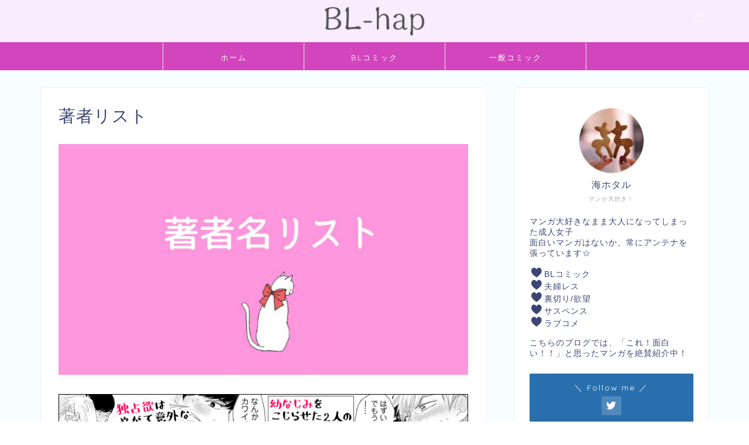

--- FILE ---
content_type: text/html; charset=UTF-8
request_url: https://bl-hap.com/artist-list/
body_size: 19911
content:
<!DOCTYPE html>
<html lang="ja">
<head prefix="og: http://ogp.me/ns# fb: http://ogp.me/ns/fb# article: http://ogp.me/ns/article#">
<meta charset="utf-8">
<meta http-equiv="X-UA-Compatible" content="IE=edge">
<meta name="viewport" content="width=device-width, initial-scale=1">
<!-- ここからOGP -->
<meta property="og:type" content="blog">
<meta property="og:title" content="著者リスト｜BL・夫婦レス・ゾクリとくるコミックネタバレ"> 
<meta property="og:url" content="https://bl-hap.com/artist-list/"> 
<meta property="og:description" content="作家を探す 当ブログにて記事があるBL作家さまリストです [su_tabs] [su_tab title=&quot;あ&quot;] 【あ"> 
<meta property="og:image" content="https://bl-hap.com/wp-content/uploads/2019/08/choshamei.jpg">
<meta property="og:site_name" content="BL・夫婦レス・ゾクリとくるコミックネタバレ">
<meta property="fb:admins" content="">
<meta name="twitter:card" content="summary">
<meta name="twitter:site" content="@umihotaru3 ">
<!-- ここまでOGP --> 

<meta name="description" itemprop="description" content="作家を探す 当ブログにて記事があるBL作家さまリストです [su_tabs] [su_tab title=&quot;あ&quot;] 【あ" >
<link rel="canonical" href="https://bl-hap.com/artist-list/">
<title>著者リスト｜BL・夫婦レス・ゾクリとくるコミックネタバレ</title>
<meta name='robots' content='max-image-preview:large' />
<link rel='dns-prefetch' href='//ajax.googleapis.com' />
<link rel='dns-prefetch' href='//cdnjs.cloudflare.com' />
<link rel='dns-prefetch' href='//use.fontawesome.com' />
<link rel='dns-prefetch' href='//s.w.org' />
<link rel="alternate" type="application/rss+xml" title="BL・夫婦レス・ゾクリとくるコミックネタバレ &raquo; フィード" href="https://bl-hap.com/feed/" />
<link rel="alternate" type="application/rss+xml" title="BL・夫婦レス・ゾクリとくるコミックネタバレ &raquo; コメントフィード" href="https://bl-hap.com/comments/feed/" />
		<script type="text/javascript">
			window._wpemojiSettings = {"baseUrl":"https:\/\/s.w.org\/images\/core\/emoji\/13.1.0\/72x72\/","ext":".png","svgUrl":"https:\/\/s.w.org\/images\/core\/emoji\/13.1.0\/svg\/","svgExt":".svg","source":{"concatemoji":"https:\/\/bl-hap.com\/wp-includes\/js\/wp-emoji-release.min.js?ver=5.8.12"}};
			!function(e,a,t){var n,r,o,i=a.createElement("canvas"),p=i.getContext&&i.getContext("2d");function s(e,t){var a=String.fromCharCode;p.clearRect(0,0,i.width,i.height),p.fillText(a.apply(this,e),0,0);e=i.toDataURL();return p.clearRect(0,0,i.width,i.height),p.fillText(a.apply(this,t),0,0),e===i.toDataURL()}function c(e){var t=a.createElement("script");t.src=e,t.defer=t.type="text/javascript",a.getElementsByTagName("head")[0].appendChild(t)}for(o=Array("flag","emoji"),t.supports={everything:!0,everythingExceptFlag:!0},r=0;r<o.length;r++)t.supports[o[r]]=function(e){if(!p||!p.fillText)return!1;switch(p.textBaseline="top",p.font="600 32px Arial",e){case"flag":return s([127987,65039,8205,9895,65039],[127987,65039,8203,9895,65039])?!1:!s([55356,56826,55356,56819],[55356,56826,8203,55356,56819])&&!s([55356,57332,56128,56423,56128,56418,56128,56421,56128,56430,56128,56423,56128,56447],[55356,57332,8203,56128,56423,8203,56128,56418,8203,56128,56421,8203,56128,56430,8203,56128,56423,8203,56128,56447]);case"emoji":return!s([10084,65039,8205,55357,56613],[10084,65039,8203,55357,56613])}return!1}(o[r]),t.supports.everything=t.supports.everything&&t.supports[o[r]],"flag"!==o[r]&&(t.supports.everythingExceptFlag=t.supports.everythingExceptFlag&&t.supports[o[r]]);t.supports.everythingExceptFlag=t.supports.everythingExceptFlag&&!t.supports.flag,t.DOMReady=!1,t.readyCallback=function(){t.DOMReady=!0},t.supports.everything||(n=function(){t.readyCallback()},a.addEventListener?(a.addEventListener("DOMContentLoaded",n,!1),e.addEventListener("load",n,!1)):(e.attachEvent("onload",n),a.attachEvent("onreadystatechange",function(){"complete"===a.readyState&&t.readyCallback()})),(n=t.source||{}).concatemoji?c(n.concatemoji):n.wpemoji&&n.twemoji&&(c(n.twemoji),c(n.wpemoji)))}(window,document,window._wpemojiSettings);
		</script>
		<style type="text/css">
img.wp-smiley,
img.emoji {
	display: inline !important;
	border: none !important;
	box-shadow: none !important;
	height: 1em !important;
	width: 1em !important;
	margin: 0 .07em !important;
	vertical-align: -0.1em !important;
	background: none !important;
	padding: 0 !important;
}
</style>
	<link rel='stylesheet' id='wp-block-library-css'  href='https://bl-hap.com/wp-includes/css/dist/block-library/style.min.css?ver=5.8.12' type='text/css' media='all' />
<link rel='stylesheet' id='contact-form-7-css'  href='https://bl-hap.com/wp-content/plugins/contact-form-7/includes/css/styles.css?ver=5.2' type='text/css' media='all' />
<link rel='stylesheet' id='theme-style-css'  href='https://bl-hap.com/wp-content/themes/jin/style.css?ver=5.8.12' type='text/css' media='all' />
<link rel='stylesheet' id='fontawesome-style-css'  href='https://use.fontawesome.com/releases/v5.6.3/css/all.css?ver=5.8.12' type='text/css' media='all' />
<link rel='stylesheet' id='swiper-style-css'  href='https://cdnjs.cloudflare.com/ajax/libs/Swiper/4.0.7/css/swiper.min.css?ver=5.8.12' type='text/css' media='all' />
<link rel="https://api.w.org/" href="https://bl-hap.com/wp-json/" /><link rel="alternate" type="application/json" href="https://bl-hap.com/wp-json/wp/v2/pages/2811" /><link rel='shortlink' href='https://bl-hap.com/?p=2811' />
<link rel="alternate" type="application/json+oembed" href="https://bl-hap.com/wp-json/oembed/1.0/embed?url=https%3A%2F%2Fbl-hap.com%2Fartist-list%2F" />
<link rel="alternate" type="text/xml+oembed" href="https://bl-hap.com/wp-json/oembed/1.0/embed?url=https%3A%2F%2Fbl-hap.com%2Fartist-list%2F&#038;format=xml" />
	<style type="text/css">
		#wrapper{
							background-color: #f7feff;
				background-image: url();
					}
		.related-entry-headline-text span:before,
		#comment-title span:before,
		#reply-title span:before{
			background-color: #bf04d8;
			border-color: #bf04d8!important;
		}
		
		#breadcrumb:after,
		#page-top a{	
			background-color: #d35bbf;
		}
				footer{
			background-color: #d35bbf;
		}
		.footer-inner a,
		#copyright,
		#copyright-center{
			border-color: #fff!important;
			color: #fff!important;
		}
		#footer-widget-area
		{
			border-color: #fff!important;
		}
				.page-top-footer a{
			color: #d35bbf!important;
		}
				#breadcrumb ul li,
		#breadcrumb ul li a{
			color: #d35bbf!important;
		}
		
		body,
		a,
		a:link,
		a:visited,
		.my-profile,
		.widgettitle,
		.tabBtn-mag label{
			color: #3b4675;
		}
		a:hover{
			color: #f9009a;
		}
						.widget_nav_menu ul > li > a:before,
		.widget_categories ul > li > a:before,
		.widget_pages ul > li > a:before,
		.widget_recent_entries ul > li > a:before,
		.widget_archive ul > li > a:before,
		.widget_archive form:after,
		.widget_categories form:after,
		.widget_nav_menu ul > li > ul.sub-menu > li > a:before,
		.widget_categories ul > li > .children > li > a:before,
		.widget_pages ul > li > .children > li > a:before,
		.widget_nav_menu ul > li > ul.sub-menu > li > ul.sub-menu li > a:before,
		.widget_categories ul > li > .children > li > .children li > a:before,
		.widget_pages ul > li > .children > li > .children li > a:before{
			color: #bf04d8;
		}
		.widget_nav_menu ul .sub-menu .sub-menu li a:before{
			background-color: #3b4675!important;
		}
		footer .footer-widget,
		footer .footer-widget a,
		footer .footer-widget ul li,
		.footer-widget.widget_nav_menu ul > li > a:before,
		.footer-widget.widget_categories ul > li > a:before,
		.footer-widget.widget_recent_entries ul > li > a:before,
		.footer-widget.widget_pages ul > li > a:before,
		.footer-widget.widget_archive ul > li > a:before,
		footer .widget_tag_cloud .tagcloud a:before{
			color: #fff!important;
			border-color: #fff!important;
		}
		footer .footer-widget .widgettitle{
			color: #fff!important;
			border-color: #296fad!important;
		}
		footer .widget_nav_menu ul .children .children li a:before,
		footer .widget_categories ul .children .children li a:before,
		footer .widget_nav_menu ul .sub-menu .sub-menu li a:before{
			background-color: #fff!important;
		}
		#drawernav a:hover,
		.post-list-title,
		#prev-next p,
		#toc_container .toc_list li a{
			color: #3b4675!important;
		}
		
		#header-box{
			background-color: #f8edff;
		}
						@media (min-width: 768px) {
		#header-box .header-box10-bg:before,
		#header-box .header-box11-bg:before{
			border-radius: 2px;
		}
		}
										@media (min-width: 768px) {
			.top-image-meta{
				margin-top: calc(30px - 30px);
			}
		}
		@media (min-width: 1200px) {
			.top-image-meta{
				margin-top: calc(30px);
			}
		}
				.pickup-contents:before{
			background-color: #f8edff!important;
		}
		
		.main-image-text{
			color: #81d742;
		}
		.main-image-text-sub{
			color: #555;
		}
		
				@media (min-width: 481px) {
			#site-info{
				padding-top: 8px!important;
				padding-bottom: 8px!important;
			}
		}
		
		#site-info span a{
			color: #7a7a7a!important;
		}
		
				#headmenu .headsns .line a svg{
			fill: #f4f4f4!important;
		}
		#headmenu .headsns a,
		#headmenu{
			color: #f4f4f4!important;
			border-color:#f4f4f4!important;
		}
						.profile-follow .line-sns a svg{
			fill: #bf04d8!important;
		}
		.profile-follow .line-sns a:hover svg{
			fill: #296fad!important;
		}
		.profile-follow a{
			color: #bf04d8!important;
			border-color:#bf04d8!important;
		}
		.profile-follow a:hover,
		#headmenu .headsns a:hover{
			color:#296fad!important;
			border-color:#296fad!important;
		}
				.search-box:hover{
			color:#296fad!important;
			border-color:#296fad!important;
		}
				#header #headmenu .headsns .line a:hover svg{
			fill:#296fad!important;
		}
		.cps-icon-bar,
		#navtoggle:checked + .sp-menu-open .cps-icon-bar{
			background-color: #7a7a7a;
		}
		#nav-container{
			background-color: #d345bc;
		}
		.menu-box .menu-item svg{
			fill:#ffffff;
		}
		#drawernav ul.menu-box > li > a,
		#drawernav2 ul.menu-box > li > a,
		#drawernav3 ul.menu-box > li > a,
		#drawernav4 ul.menu-box > li > a,
		#drawernav5 ul.menu-box > li > a,
		#drawernav ul.menu-box > li.menu-item-has-children:after,
		#drawernav2 ul.menu-box > li.menu-item-has-children:after,
		#drawernav3 ul.menu-box > li.menu-item-has-children:after,
		#drawernav4 ul.menu-box > li.menu-item-has-children:after,
		#drawernav5 ul.menu-box > li.menu-item-has-children:after{
			color: #ffffff!important;
		}
		#drawernav ul.menu-box li a,
		#drawernav2 ul.menu-box li a,
		#drawernav3 ul.menu-box li a,
		#drawernav4 ul.menu-box li a,
		#drawernav5 ul.menu-box li a{
			font-size: 13px!important;
		}
		#drawernav3 ul.menu-box > li{
			color: #3b4675!important;
		}
		#drawernav4 .menu-box > .menu-item > a:after,
		#drawernav3 .menu-box > .menu-item > a:after,
		#drawernav .menu-box > .menu-item > a:after{
			background-color: #ffffff!important;
		}
		#drawernav2 .menu-box > .menu-item:hover,
		#drawernav5 .menu-box > .menu-item:hover{
			border-top-color: #bf04d8!important;
		}
				.cps-info-bar a{
			background-color: #1eafed!important;
		}
				@media (min-width: 768px) {
			.post-list-mag .post-list-item:not(:nth-child(2n)){
				margin-right: 2.6%;
			}
		}
				@media (min-width: 768px) {
			#tab-1:checked ~ .tabBtn-mag li [for="tab-1"]:after,
			#tab-2:checked ~ .tabBtn-mag li [for="tab-2"]:after,
			#tab-3:checked ~ .tabBtn-mag li [for="tab-3"]:after,
			#tab-4:checked ~ .tabBtn-mag li [for="tab-4"]:after{
				border-top-color: #bf04d8!important;
			}
			.tabBtn-mag label{
				border-bottom-color: #bf04d8!important;
			}
		}
		#tab-1:checked ~ .tabBtn-mag li [for="tab-1"],
		#tab-2:checked ~ .tabBtn-mag li [for="tab-2"],
		#tab-3:checked ~ .tabBtn-mag li [for="tab-3"],
		#tab-4:checked ~ .tabBtn-mag li [for="tab-4"],
		#prev-next a.next:after,
		#prev-next a.prev:after,
		.more-cat-button a:hover span:before{
			background-color: #bf04d8!important;
		}
		

		.swiper-slide .post-list-cat,
		.post-list-mag .post-list-cat,
		.post-list-mag3col .post-list-cat,
		.post-list-mag-sp1col .post-list-cat,
		.swiper-pagination-bullet-active,
		.pickup-cat,
		.post-list .post-list-cat,
		#breadcrumb .bcHome a:hover span:before,
		.popular-item:nth-child(1) .pop-num,
		.popular-item:nth-child(2) .pop-num,
		.popular-item:nth-child(3) .pop-num{
			background-color: #296fad!important;
		}
		.sidebar-btn a,
		.profile-sns-menu{
			background-color: #296fad!important;
		}
		.sp-sns-menu a,
		.pickup-contents-box a:hover .pickup-title{
			border-color: #bf04d8!important;
			color: #bf04d8!important;
		}
				.pro-line svg{
			fill: #bf04d8!important;
		}
		.cps-post-cat a,
		.meta-cat,
		.popular-cat{
			background-color: #296fad!important;
			border-color: #296fad!important;
		}
		.tagicon,
		.tag-box a,
		#toc_container .toc_list > li,
		#toc_container .toc_title{
			color: #bf04d8!important;
		}
		.widget_tag_cloud a::before{
			color: #3b4675!important;
		}
		.tag-box a,
		#toc_container:before{
			border-color: #bf04d8!important;
		}
		.cps-post-cat a:hover{
			color: #f9009a!important;
		}
		.pagination li:not([class*="current"]) a:hover,
		.widget_tag_cloud a:hover{
			background-color: #bf04d8!important;
		}
		.pagination li:not([class*="current"]) a:hover{
			opacity: 0.5!important;
		}
		.pagination li.current a{
			background-color: #bf04d8!important;
			border-color: #bf04d8!important;
		}
		.nextpage a:hover span {
			color: #bf04d8!important;
			border-color: #bf04d8!important;
		}
		.cta-content:before{
			background-color: #6FBFCA!important;
		}
		.cta-text,
		.info-title{
			color: #fff!important;
		}
		#footer-widget-area.footer_style1 .widgettitle{
			border-color: #296fad!important;
		}
		.sidebar_style1 .widgettitle,
		.sidebar_style5 .widgettitle{
			border-color: #bf04d8!important;
		}
		.sidebar_style2 .widgettitle,
		.sidebar_style4 .widgettitle,
		.sidebar_style6 .widgettitle,
		#home-bottom-widget .widgettitle,
		#home-top-widget .widgettitle,
		#post-bottom-widget .widgettitle,
		#post-top-widget .widgettitle{
			background-color: #bf04d8!important;
		}
		#home-bottom-widget .widget_search .search-box input[type="submit"],
		#home-top-widget .widget_search .search-box input[type="submit"],
		#post-bottom-widget .widget_search .search-box input[type="submit"],
		#post-top-widget .widget_search .search-box input[type="submit"]{
			background-color: #296fad!important;
		}
		
		.tn-logo-size{
			font-size: 15%!important;
		}
		@media (min-width: 481px) {
		.tn-logo-size img{
			width: calc(15%*0.5)!important;
		}
		}
		@media (min-width: 768px) {
		.tn-logo-size img{
			width: calc(15%*2.2)!important;
		}
		}
		@media (min-width: 1200px) {
		.tn-logo-size img{
			width: 15%!important;
		}
		}
		.sp-logo-size{
			font-size: 30%!important;
		}
		.sp-logo-size img{
			width: 30%!important;
		}
				.cps-post-main ul > li:before,
		.cps-post-main ol > li:before{
			background-color: #296fad!important;
		}
		.profile-card .profile-title{
			background-color: #bf04d8!important;
		}
		.profile-card{
			border-color: #bf04d8!important;
		}
		.cps-post-main a{
			color:#05d3fc;
		}
		.cps-post-main .marker{
			background: -webkit-linear-gradient( transparent 60%, #ffcedb 0% ) ;
			background: linear-gradient( transparent 60%, #ffcedb 0% ) ;
		}
		.cps-post-main .marker2{
			background: -webkit-linear-gradient( transparent 60%, #a9eaf2 0% ) ;
			background: linear-gradient( transparent 60%, #a9eaf2 0% ) ;
		}
		.cps-post-main .jic-sc{
			color:#e9546b;
		}
		
		
		.simple-box1{
			border-color:#91e0d3!important;
		}
		.simple-box2{
			border-color:#f2bf7d!important;
		}
		.simple-box3{
			border-color:#b5e28a!important;
		}
		.simple-box4{
			border-color:#7badd8!important;
		}
		.simple-box4:before{
			background-color: #7badd8;
		}
		.simple-box5{
			border-color:#e896c7!important;
		}
		.simple-box5:before{
			background-color: #e896c7;
		}
		.simple-box6{
			background-color:#fffdef!important;
		}
		.simple-box7{
			border-color:#def1f9!important;
		}
		.simple-box7:before{
			background-color:#def1f9!important;
		}
		.simple-box8{
			border-color:#96ddc1!important;
		}
		.simple-box8:before{
			background-color:#96ddc1!important;
		}
		.simple-box9:before{
			background-color:#e1c0e8!important;
		}
				.simple-box9:after{
			border-color:#e1c0e8 #e1c0e8 #fff #fff!important;
		}
				
		.kaisetsu-box1:before,
		.kaisetsu-box1-title{
			background-color:#ffb49e!important;
		}
		.kaisetsu-box2{
			border-color:#89c2f4!important;
		}
		.kaisetsu-box2-title{
			background-color:#89c2f4!important;
		}
		.kaisetsu-box4{
			border-color:#ea91a9!important;
		}
		.kaisetsu-box4-title{
			background-color:#ea91a9!important;
		}
		.kaisetsu-box5:before{
			background-color:#57b3ba!important;
		}
		.kaisetsu-box5-title{
			background-color:#57b3ba!important;
		}
		
		.concept-box1{
			border-color:#85db8f!important;
		}
		.concept-box1:after{
			background-color:#85db8f!important;
		}
		.concept-box1:before{
			content:"見どころ"!important;
			color:#85db8f!important;
		}
		.concept-box2{
			border-color:#f7cf6a!important;
		}
		.concept-box2:after{
			background-color:#f7cf6a!important;
		}
		.concept-box2:before{
			content:"注意点"!important;
			color:#f7cf6a!important;
		}
		.concept-box3{
			border-color:#86cee8!important;
		}
		.concept-box3:after{
			background-color:#86cee8!important;
		}
		.concept-box3:before{
			content:"良い例"!important;
			color:#86cee8!important;
		}
		.concept-box4{
			border-color:#ed8989!important;
		}
		.concept-box4:after{
			background-color:#ed8989!important;
		}
		.concept-box4:before{
			content:"悪い例"!important;
			color:#ed8989!important;
		}
		.concept-box5{
			border-color:#9e9e9e!important;
		}
		.concept-box5:after{
			background-color:#9e9e9e!important;
		}
		.concept-box5:before{
			content:"参考"!important;
			color:#9e9e9e!important;
		}
		.concept-box6{
			border-color:#8eaced!important;
		}
		.concept-box6:after{
			background-color:#8eaced!important;
		}
		.concept-box6:before{
			content:"メモ"!important;
			color:#8eaced!important;
		}
		
		.innerlink-box1,
		.blog-card{
			border-color:#73bc9b!important;
		}
		.innerlink-box1-title{
			background-color:#73bc9b!important;
			border-color:#73bc9b!important;
		}
		.innerlink-box1:before,
		.blog-card-hl-box{
			background-color:#73bc9b!important;
		}
				
		.jin-ac-box01-title::after{
			color: #bf04d8;
		}
		
		.color-button01 a,
		.color-button01 a:hover,
		.color-button01:before{
			background-color: #f18d9e!important;
		}
		.top-image-btn-color a,
		.top-image-btn-color a:hover,
		.top-image-btn-color:before{
			background-color: #ffcd44!important;
		}
		.color-button02 a,
		.color-button02 a:hover,
		.color-button02:before{
			background-color: #5bc8ac!important;
		}
		
		.color-button01-big a,
		.color-button01-big a:hover,
		.color-button01-big:before{
			background-color: #e478ff!important;
		}
		.color-button01-big a,
		.color-button01-big:before{
			border-radius: 50px!important;
		}
		.color-button01-big a{
			padding-top: 20px!important;
			padding-bottom: 20px!important;
		}
		
		.color-button02-big a,
		.color-button02-big a:hover,
		.color-button02-big:before{
			background-color: #ffe478!important;
		}
		.color-button02-big a,
		.color-button02-big:before{
			border-radius: 5px!important;
		}
		.color-button02-big a{
			padding-top: 20px!important;
			padding-bottom: 20px!important;
		}
				.color-button01-big{
			width: 75%!important;
		}
		.color-button02-big{
			width: 75%!important;
		}
				
		
					.top-image-btn-color:before,
			.color-button01:before,
			.color-button02:before,
			.color-button01-big:before,
			.color-button02-big:before{
				bottom: -1px;
				left: -1px;
				width: 100%;
				height: 100%;
				border-radius: 6px;
				box-shadow: 0px 1px 5px 0px rgba(0, 0, 0, 0.25);
				-webkit-transition: all .4s;
				transition: all .4s;
			}
			.top-image-btn-color a:hover,
			.color-button01 a:hover,
			.color-button02 a:hover,
			.color-button01-big a:hover,
			.color-button02-big a:hover{
				-webkit-transform: translateY(2px);
				transform: translateY(2px);
				-webkit-filter: brightness(0.95);
				 filter: brightness(0.95);
			}
			.top-image-btn-color:hover:before,
			.color-button01:hover:before,
			.color-button02:hover:before,
			.color-button01-big:hover:before,
			.color-button02-big:hover:before{
				-webkit-transform: translateY(2px);
				transform: translateY(2px);
				box-shadow: none!important;
			}
				
		.h2-style01 h2,
		.h2-style02 h2:before,
		.h2-style03 h2,
		.h2-style04 h2:before,
		.h2-style05 h2,
		.h2-style07 h2:before,
		.h2-style07 h2:after,
		.h3-style03 h3:before,
		.h3-style02 h3:before,
		.h3-style05 h3:before,
		.h3-style07 h3:before,
		.h2-style08 h2:after,
		.h2-style10 h2:before,
		.h2-style10 h2:after,
		.h3-style02 h3:after,
		.h4-style02 h4:before{
			background-color: #bf04d8!important;
		}
		.h3-style01 h3,
		.h3-style04 h3,
		.h3-style05 h3,
		.h3-style06 h3,
		.h4-style01 h4,
		.h2-style02 h2,
		.h2-style08 h2,
		.h2-style08 h2:before,
		.h2-style09 h2,
		.h4-style03 h4{
			border-color: #bf04d8!important;
		}
		.h2-style05 h2:before{
			border-top-color: #bf04d8!important;
		}
		.h2-style06 h2:before,
		.sidebar_style3 .widgettitle:after{
			background-image: linear-gradient(
				-45deg,
				transparent 25%,
				#bf04d8 25%,
				#bf04d8 50%,
				transparent 50%,
				transparent 75%,
				#bf04d8 75%,
				#bf04d8			);
		}
				.jin-h2-icons.h2-style02 h2 .jic:before,
		.jin-h2-icons.h2-style04 h2 .jic:before,
		.jin-h2-icons.h2-style06 h2 .jic:before,
		.jin-h2-icons.h2-style07 h2 .jic:before,
		.jin-h2-icons.h2-style08 h2 .jic:before,
		.jin-h2-icons.h2-style09 h2 .jic:before,
		.jin-h2-icons.h2-style10 h2 .jic:before,
		.jin-h3-icons.h3-style01 h3 .jic:before,
		.jin-h3-icons.h3-style02 h3 .jic:before,
		.jin-h3-icons.h3-style03 h3 .jic:before,
		.jin-h3-icons.h3-style04 h3 .jic:before,
		.jin-h3-icons.h3-style05 h3 .jic:before,
		.jin-h3-icons.h3-style06 h3 .jic:before,
		.jin-h3-icons.h3-style07 h3 .jic:before,
		.jin-h4-icons.h4-style01 h4 .jic:before,
		.jin-h4-icons.h4-style02 h4 .jic:before,
		.jin-h4-icons.h4-style03 h4 .jic:before,
		.jin-h4-icons.h4-style04 h4 .jic:before{
			color:#bf04d8;
		}
		
		@media all and (-ms-high-contrast:none){
			*::-ms-backdrop, .color-button01:before,
			.color-button02:before,
			.color-button01-big:before,
			.color-button02-big:before{
				background-color: #595857!important;
			}
		}
		
		.jin-lp-h2 h2,
		.jin-lp-h2 h2{
			background-color: transparent!important;
			border-color: transparent!important;
			color: #3b4675!important;
		}
		.jincolumn-h3style2{
			border-color:#bf04d8!important;
		}
		.jinlph2-style1 h2:first-letter{
			color:#bf04d8!important;
		}
		.jinlph2-style2 h2,
		.jinlph2-style3 h2{
			border-color:#bf04d8!important;
		}
		.jin-photo-title .jin-fusen1-down,
		.jin-photo-title .jin-fusen1-even,
		.jin-photo-title .jin-fusen1-up{
			border-left-color:#bf04d8;
		}
		.jin-photo-title .jin-fusen2,
		.jin-photo-title .jin-fusen3{
			background-color:#bf04d8;
		}
		.jin-photo-title .jin-fusen2:before,
		.jin-photo-title .jin-fusen3:before {
			border-top-color: #bf04d8;
		}
		.has-huge-font-size{
			font-size:42px!important;
		}
		.has-large-font-size{
			font-size:36px!important;
		}
		.has-medium-font-size{
			font-size:20px!important;
		}
		.has-normal-font-size{
			font-size:16px!important;
		}
		.has-small-font-size{
			font-size:13px!important;
		}
		
		
	</style>
<link rel="icon" href="https://bl-hap.com/wp-content/uploads/2018/06/cropped-neko3-32x32.jpg" sizes="32x32" />
<link rel="icon" href="https://bl-hap.com/wp-content/uploads/2018/06/cropped-neko3-192x192.jpg" sizes="192x192" />
<link rel="apple-touch-icon" href="https://bl-hap.com/wp-content/uploads/2018/06/cropped-neko3-180x180.jpg" />
<meta name="msapplication-TileImage" content="https://bl-hap.com/wp-content/uploads/2018/06/cropped-neko3-270x270.jpg" />
		<style type="text/css" id="wp-custom-css">
			.proflink a{
	display:block;
	text-align:center;
	padding:7px 10px;
	background:#ff7fa1;/*カラーは変更*/
	width:50%;
	margin:0 auto;
	margin-top:20px;
	border-radius:20px;
	border:3px double #fff;
	font-size:0.65rem;
	color:#fff;
}
.proflink a:hover{
		opacity:0.75;
}

/*タイトル付き囲み枠水色*/
.box30 {
    margin: 2em 0;
    background: #f1f1f1;
    box-shadow: 0 2px 4px rgba(0, 0, 0, 0.22);
}
.box30 .box-title {
    font-size: 1.2em;
    background: #5fc2f5;
    padding: 4px;
    text-align: center;
    color: #FFF;
    font-weight: bold;
    letter-spacing: 0.05em;
}
.box30 p {
    padding: 15px 20px;
    margin: 0;
}



/*吹き出し付き枠*/
.mybox{
    background-color: #fff;
    border: 2px solid #f3cbd0;
    border-radius: 5px;
    margin: 40px 5px 5px 20px;
    padding: 20px 20px 10px 20px;
    position: relative;
}
.mybox:before{
    background-color: #ef858c;
    border-radius: 5px;
    color: #fff;
    content: '今注目のBLコミックがひと目でわかる';
    padding: 5px 20px;
    position: absolute;
    left: -10px;
    top: -20px;
}
.mybox:after{
    border-top: 12px solid #ef858c;
    border-right: 12px solid transparent;
    border-left: 12px solid transparent;
    content: '';
    position: absolute;
    top: 10px;
    left: 15px;
}


/*オレンジ星*/
.ribbon_box2 {    
    display: block;
    position: relative;
    margin: 15px auto;
    padding: 10px 0;
    width: 300px;
    background: #f1f1f1;
    box-sizing: border-box;
  }

.ribbon13 {    
    display: inline-block;
    position: absolute;
    top: -6px;
    right: 10px;
    margin: 0;
    padding: 10px 0;
    z-index: 2;
    width: 40px;
    text-align: center;
    color: white;
    font-size: 17px;
    background: linear-gradient(#ff785b 0%, #e95738 100%);
    border-radius: 2px 0 0 0;
  }

.ribbon13:before{
position: absolute;
    content: '';
    top: 0;
    right: -6px;
    border: none;
    border-bottom: solid 6px #cf4a2d;
    border-right: solid 6px transparent;
}
.ribbon13:after{
    content: '';
    position: absolute;
    left: 0;
    top: 100%;
    height: 0;
    width: 0;
    border-left: 20px solid #e95738;
    border-right: 20px solid #e95738;
    border-bottom: 10px solid transparent;
}

/*ボタンリンク オレンジ*/
.msr_btn15 a{
  width: 250px;
  padding:10px 40px;
  color:#ffffff;
  font-size: 15px;
  line-height: 120%;
  text-align: center;
  text-decoration: none;
  -webkit-border-radius:8px;
  -moz-border-radius:8px;
  border-radius:8px;
  background: #F77409;
  display: block;
  position:relative;
  -webkit-transition: 0.3s ease-out;
  -moz-transition: 0.3s ease-out;
  -o-transition: 0.3s ease-out;
  transition: 0.3s ease-out;
}
.msr_btn15 a::before{
  content: '';
  width: 16px;
  height: 16px;
  margin:-8px 0 0 0;
  -webkit-border-radius:50%;
  -moz-border-radius:50%;
  border-radius:50%;
  background: #fff;
  position:relative;
  position:absolute;
  top:50%;
  left:20px;
  display:block;
}
.msr_btn15 a::after{
  content: '';
  width: 4px;
  height: 4px;
  border: 0px;
  margin:-3px 0 0 0;
  border-top: solid 2px #F77409;
  border-right: solid 2px #FF9C15;
  -ms-transform: rotate(45deg);
  -webkit-transform: rotate(45deg);
  transform: rotate(45deg);
  position:absolute;
  top:50%;
  left:24px;
  display:block;
  -webkit-transition: 0.3s ease-out;
  -moz-transition: 0.3s ease-out;
  -o-transition: 0.3s ease-out;
  transition: 0.3s ease-out;
}
.msr_btn15 a:hover{
  background: #FFAF42;
}
.msr_btn15 a:hover::after{
  border-top: solid 2px #FFAF42;
  border-right: solid 2px #FFAF42;
}


/*ボタンリンク 緑*/
.msr_btn16 a{
  width: 250px;
  padding:10px 40px;
  color:#ffffff;
  font-size: 15px;
  line-height: 120%;
  text-align: center;
  text-decoration: none;
  -webkit-border-radius:8px;
  -moz-border-radius:8px;
  border-radius:8px;
  background: #5CA400;
  display: block;
  position:relative;
  -webkit-transition: 0.3s ease-out;
  -moz-transition: 0.3s ease-out;
  -o-transition: 0.3s ease-out;
  transition: 0.3s ease-out;
}
.msr_btn16 a::before{
  content: '';
  width: 16px;
  height: 16px;
  margin:-8px 0 0 0;
  -webkit-border-radius:50%;
  -moz-border-radius:50%;
  border-radius:50%;
  background: #fff;
  position:relative;
  position:absolute;
  top:50%;
  left:20px;
  display:block;
}
.msr_btn16 a::after{
  content: '';
  width: 4px;
  height: 4px;
  border: 0px;
  margin:-3px 0 0 0;
  border-top: solid 2px #5CA400;
  border-right: solid 2px #67cc35;
  -ms-transform: rotate(45deg);
  -webkit-transform: rotate(45deg);
  transform: rotate(45deg);
  position:absolute;
  top:50%;
  left:24px;
  display:block;
  -webkit-transition: 0.3s ease-out;
  -moz-transition: 0.3s ease-out;
  -o-transition: 0.3s ease-out;
  transition: 0.3s ease-out;
}
.msr_btn16 a:hover{
  background: #58e63c;
}
.msr_btn16 a:hover::after{
  border-top: solid 2px #58e63c;
  border-right: solid 2px #58e63c;
}

 
/*ボタンリンク黄色*/
.msr_btn17 a{
  width: 250px;
  padding:10px 40px;
  color:#ffffff;
  font-size: 15px;
  line-height: 120%;
  text-align: center;
  text-decoration: none;
  -webkit-border-radius:8px;
  -moz-border-radius:8px;
  border-radius:8px;
  background: #EBBC20;
  display: block;
  position:relative;
  -webkit-transition: 0.3s ease-out;
  -moz-transition: 0.3s ease-out;
  -o-transition: 0.3s ease-out;
  transition: 0.3s ease-out;
}
.msr_btn17 a::before{
  content: '';
  width: 16px;
  height: 16px;
  margin:-8px 0 0 0;
  -webkit-border-radius:50%;
  -moz-border-radius:50%;
  border-radius:50%;
  background: #fff;
  position:relative;
  position:absolute;
  top:50%;
  left:20px;
  display:block;
}
.msr_btn17 a::after{
  content: '';
  width: 4px;
  height: 4px;
  border: 0px;
  margin:-3px 0 0 0;
  border-top: solid 2px #EBBC20;
  border-right: solid 2px #EBBC20;
  -ms-transform: rotate(45deg);
  -webkit-transform: rotate(45deg);
  transform: rotate(45deg);
  position:absolute;
  top:50%;
  left:24px;
  display:block;
  -webkit-transition: 0.3s ease-out;
  -moz-transition: 0.3s ease-out;
  -o-transition: 0.3s ease-out;
  transition: 0.3s ease-out;
}
.msr_btn17 a:hover{
  background: #57575E;
}
.msr_btn17 a:hover::after{
  border-top: solid 2px #57575E;
  border-right: solid 2px #57575E;
}


/*ボタンリンクピンク*/
.msr_btn18 a{
  width: 250px;
  padding:10px 40px;
  color:#ffffff;
  font-size: 15px;
  line-height: 120%;
  text-align: center;
  text-decoration: none;
  -webkit-border-radius:8px;
  -moz-border-radius:8px;
  border-radius:8px;
  background: #E8836F;
  display: block;
  position:relative;
  -webkit-transition: 0.3s ease-out;
  -moz-transition: 0.3s ease-out;
  -o-transition: 0.3s ease-out;
  transition: 0.3s ease-out;
}
.msr_btn18 a::before{
  content: '';
  width: 16px;
  height: 16px;
  margin:-8px 0 0 0;
  -webkit-border-radius:50%;
  -moz-border-radius:50%;
  border-radius:50%;
  background: #fff;
  position:relative;
  position:absolute;
  top:50%;
  left:20px;
  display:block;
}
.msr_btn18 a::after{
  content: '';
  width: 4px;
  height: 4px;
  border: 0px;
  margin:-3px 0 0 0;
  border-top: solid 2px #E8836F;
  border-right: solid 2px #E8836F;
  -ms-transform: rotate(45deg);
  -webkit-transform: rotate(45deg);
  transform: rotate(45deg);
  position:absolute;
  top:50%;
  left:24px;
  display:block;
  -webkit-transition: 0.3s ease-out;
  -moz-transition: 0.3s ease-out;
  -o-transition: 0.3s ease-out;
  transition: 0.3s ease-out;
}
.msr_btn18 a:hover{
  background: #E8836F;
}
.msr_btn18 a:hover::after{
  border-top: solid 2px #E8836F;
  border-right: solid 2px #E8836F;
}

/*ボタンリンクパープル*/
.msr_btn19 a{
  width: 250px;
  padding:10px 40px;
  color:#ffffff;
  font-size: 15px;
  line-height: 120%;
  text-align: center;
  text-decoration: none;
  -webkit-border-radius:8px;
  -moz-border-radius:8px;
  border-radius:8px;
  background: #A8378F;
  display: block;
  position:relative;
  -webkit-transition: 0.3s ease-out;
  -moz-transition: 0.3s ease-out;
  -o-transition: 0.3s ease-out;
  transition: 0.3s ease-out;
}
.msr_btn19 a::before{
  content: '';
  width: 16px;
  height: 16px;
  margin:-8px 0 0 0;
  -webkit-border-radius:50%;
  -moz-border-radius:50%;
  border-radius:50%;
  background: #fff;
  position:relative;
  position:absolute;
  top:50%;
  left:20px;
  display:block;
}
.msr_btn19 a::after{
  content: '';
  width: 4px;
  height: 4px;
  border: 0px;
  margin:-3px 0 0 0;
  border-top: solid 2px #A8378F;
  border-right: solid 2px #A8378F;
  -ms-transform: rotate(45deg);
  -webkit-transform: rotate(45deg);
  transform: rotate(45deg);
  position:absolute;
  top:50%;
  left:24px;
  display:block;
  -webkit-transition: 0.3s ease-out;
  -moz-transition: 0.3s ease-out;
  -o-transition: 0.3s ease-out;
  transition: 0.3s ease-out;
}
.msr_btn19 a:hover{
  background: #A8378F;
}
.msr_btn19 a:hover::after{
  border-top: solid 2px #A8378F;
  border-right: solid 2px #A8378F;
}


/*ボタンリンク青*/
.msr_btn20 a{
  width: 250px;
  padding:10px 40px;
  color:#ffffff;
  font-size: 15px;
  line-height: 120%;
  text-align: center;
  text-decoration: none;
  -webkit-border-radius:8px;
  -moz-border-radius:8px;
  border-radius:8px;
  background: #33C2D0;
  display: block;
  position:relative;
  -webkit-transition: 0.3s ease-out;
  -moz-transition: 0.3s ease-out;
  -o-transition: 0.3s ease-out;
  transition: 0.3s ease-out;
}
.msr_btn20 a::before{
  content: '';
  width: 16px;
  height: 16px;
  margin:-8px 0 0 0;
  -webkit-border-radius:50%;
  -moz-border-radius:50%;
  border-radius:50%;
  background: #fff;
  position:relative;
  position:absolute;
  top:50%;
  left:20px;
  display:block;
}
.msr_btn20 a::after{
  content: '';
  width: 4px;
  height: 4px;
  border: 0px;
  margin:-3px 0 0 0;
  border-top: solid 2px #33C2D0;
  border-right: solid 2px #33C2D0;
  -ms-transform: rotate(45deg);
  -webkit-transform: rotate(45deg);
  transform: rotate(45deg);
  position:absolute;
  top:50%;
  left:24px;
  display:block;
  -webkit-transition: 0.3s ease-out;
  -moz-transition: 0.3s ease-out;
  -o-transition: 0.3s ease-out;
  transition: 0.3s ease-out;
}
.msr_btn20 a:hover{
  background: #33C2D0;
}
.msr_btn20 a:hover::after{
  border-top: solid 2px #33C2D0;
  border-right: solid 2px #33C2D0;
}



/*吹き出しLOOK1*/
.balloon3 {
 	position: relative;
	display: inline-block;
 	margin: 0em 0;
	padding: 0 5px;
 	width: 90px;
 	height: 90px;
 	line-height: 90px;
 	vertical-align: middle;
 	text-align: center;
 	color: #FFF;
	font-size: 20px;
 	font-weight: bold;
	background: #68d6cb  ;
 	border-radius: 50%;
 	box-sizing: border-box;
}

.balloon3:before{
	content: "";
	position: absolute;
	bottom: -25px;
	left: 50%;
 	margin-left: -15px;
	border: 15px solid transparent;
	border-top: 15px solid #68d6cb  ;
 	z-index: 0;
}

/*吹き出しタイトル*/
.balloon1 {
 	position: relative;
	display: inline-block;
 	margin: 1.5em 0;
	padding: 7px 10px;
	min-width: 120px;
 	max-width: 100%;
 	color: #fff;
	font-size: 16px;
	background: #ff99ce;
	border-radius: 15px;
}

.balloon1:before{
	content: "";
	position: absolute;
	top: 100%;
	left: 50%;
 	margin-left: -15px;
	border: 15px solid transparent;
	border-top: 15px solid #ff99ce;
}

.balloon1 p {
	margin: 0;
	padding: 0;
}




/*アイコンカラー*/
.my-pink {color: #FC55D3}
.my-skyblue {color: skyblue}
.my-orange {color: #fecb81}
.my-white {color: #ffffff}


/*カエレバ・ヨメレバ・トマレバ*/
.kaerebalink-box,
.booklink-box {
   width:100%;
   font-size:12px;
   color:#888;
   border:1px solid #cdcdcd;
   padding:15px;
   margin:28px 0 32px;
   box-sizing:border-box;
   word-break:break-all;
}
.kaerebalink-box::after,
.booklink-box::after {
   content:"";
   display:block;
   clear:both;
}
.kaerebalink-image,
.booklink-image {
   float:left;
   width:100px;
   text-align:center;
}
.kaerebalink-image img,
.booklink-image img {
   margin:0 !important;
   width:100%;
   height:auto;
}
.kaerebalink-info,
.booklink-info {
   margin:0 0 0 110px;
}
.kaerebalink-name > a,
.booklink-name > a {
   font-size:15px;
   font-weight:bold;
   color:#393939;
}
.kaerebalink-powered-date,
.booklink-powered-date {
   line-height:1.5;
   margin:3px 0;
}
.kaerebalink-powered-date a,
.booklink-powered-date a {
   color:#888;
}
.kaerebalink-detail,
.booklink-detail {
   line-height:1.5;
}
/* 余白の指定の仕方を変えました（前は各ショップボタンに指定）*/
.kaerebalink-link1,
.booklink-link2 {
   margin-top:8px;
}
.kaerebalink-link1 div,
.booklink-link2 div {
   margin-bottom:5px;
}
.kaerebalink-link1 div:last-of-type,
.booklink-link2 div:last-of-type {
   margin-bottom:2px;
}
.kaerebalink-link1 a,
.booklink-link2 a {
   color:#fff;
   font-weight:bold;
   text-decoration:none;
   display:block;
   text-align:center;
   line-height:30px;
}
/* ボタンの色を調整 */
.shoplinkamazon a {
   background:#f4ac45;
}
.shoplinkkindle a {
   background:#4d9de0;
}
.shoplinkseven a {
   background:#4d9de0;
}
.shoplinkrakuten a {
   background:#ee7878;
}
.shoplinkrenta a {
   background:#88b83e;
}
.shoplinkbl a {
   background:#ffcc33;
}
.shoplinkhonto a {
   background:#6bb6bb;
}
.shoplinkej a {
   background:#66cdaa;
}
.shoplinkmeito a {
   background:#00bfff;
}
.shoplinkhikari a {
   background:#00bfff;
}
/* iPhone 6/7/8 Plusあたりのために新たに記述（サンプル画像の2番目） */
@media screen and (min-width:400px){
  .kaerebalink-box,
  .booklink-box {
     font-size:13px;
  }
  .kaerebalink-image,
  .booklink-image {
     width:112px;
  }
  .kaerebalink-info,
  .booklink-info {
     margin:0 0 0 122px;
  }
  .kaerebalink-name > a,
  .booklink-name > a {
     font-size:16px;
  }
  .kaerebalink-link1 a,
  .booklink-link2 a {
     line-height:31px;
  }
  .kaerebalink-link1,
  .booklink-link2{
     margin:9px -2px 0 0;
  }
  .kaerebalink-link1 div,
  .booklink-link2 div {
     width: 50%;
     float: left;
     margin-bottom: 2px;
     padding-right: 2px;
  }
  .kaerebalink-link1 div::after,
  .booklink-link2 div::after {
     content: "";
     display: block;
     clear: both;
  }
  .booklink-link2 div:last-of-type {
     width: 100%;
  }
}
@media screen and (min-width:471px) {
  .booklink-link2 div:last-of-type {
     width: 50%;
  } 
}
@media screen and (min-width:581px) {
  .kaerebalink-box,
  .booklink-box {
     padding:20px;
}
  .kaerebalink-image,
  .booklink-image {
     width:120px;
}
  .kaerebalink-info,
  .booklink-info {
     margin:0 0 0 132px;
}
  .kaerebalink-powered-date,
  .booklink-powered-date {
     margin: 6px 0 4px;
}
  .kaerebalink-link1,
  .booklink-link2 {
     margin-top:12px;}
} 

@media screen and (min-width:768px) {
  .kaerebalink-powered-date,
  .booklink-powered-date {
     margin: 7px 0 4px;
}
  .kaerebalink-link1,
  .booklink-link2 {
     margin-top: 13px;
}    
  .kaerebalink-link1 div,
  .booklink-link2 div,
  .booklink-link2 div:last-of-type {
    width: 33.33333333%;
}
}

/*リンクカード調整*/

.linkcard * {

	text-decoration:none !important;

}



.linkcard:before {

	content: "関連";

	position: relative;

	top: 12px;

	left: 30px;

	background-color: #0094c8;

	padding: 8px 14px;

	font-size: 0.8em;

	border-radius:  3px;

	color:  #fff;

	z-index: 1;

}



.linkcard *:hover {

	opacity:0.8;

	-webkit-transition: 0.4s ease-in-out;

	-moz-transition: 0.4s ease-in-out;

	-o-transition: 0.4s ease-in-out;

	transition: 0.4s ease-in-out;

}



.linkcard {

	margin: 20px auto;

	display:block;

}



.lkc-external-wrap {

	max-width: 500px;

	background:  #fff;

	border: solid 1px #0094c8;

	border-radius:  4px;

	padding:15px;
}

.lkc-external-wrap p {

	padding-bottom: 5px !important;

}

.lkc-title {

	font-size:1.2em;

	font-weight:normal;

	margin-bottom: 6px;

	display:  block;
}

.lkc-excerpt {

	display:block;
}




/*マウスオーバー時のフォント色*/
.toc_widget_list.no_bullets li a:hover{
color: #fc9471;
}

/*サイドバー目次*/

/*上下の間隔を空ける*/
.toc_widget_list.no_bullets li{
padding:3px 0;
}

/*h2に適用*/
.toc_widget>ul>li>a:nth-of-type(n){
font-weight:600;
font-size:16px;
text-decoration:none;
}

/*h2の前にアイコン*/
.toc_widget>ul>li>a:nth-of-type(n):before{
font-family: "Font Awesome 5 Free";
content: "\f35a";
padding-right : 5px;
color: #bcaaa4;
}

/*h3（入れ子）に適用*/
.toc_widget_list.no_bullets ul li:nth-child(n+1){
font-size:14px;
padding:5px 0 5px 12px;
}

/*h3（入れ子）のリンクに適用*/
.toc_widget_list.no_bullets ul li a:nth-child(n+1){
text-decoration:none;
border-bottom:1px dotted #bcaaa4;
}

/*ヨメレバ余白を消す*/

img[width="1"] {
 display: none;
}		</style>
			
<!--カエレバCSS-->
<!--アプリーチCSS-->
<link href="https://bl-hap.com/wp-content/themes/jin/css/appreach.css" rel="stylesheet" />

<!-- Global site tag (gtag.js) - Google Analytics -->
<script async src="https://www.googletagmanager.com/gtag/js?id=UA-80482367-6"></script>
<script>
  window.dataLayer = window.dataLayer || [];
  function gtag(){dataLayer.push(arguments);}
  gtag('js', new Date());

  gtag('config', 'UA-80482367-6');
</script>

<script data-ad-client="ca-pub-8693622706967199" async src="https://pagead2.googlesyndication.com/pagead/js/adsbygoogle.js"></script>


<meta name="google-site-verification" content="Q-MkBztPBx7NMOZOZTtTS8BiW-7wTContNq91ZT3T6Q" />


<script type="text/javascript">var vc_sid="3340324"</script>
<script type="text/javascript" src="//vpj.valuecommerce.com/vcparam_pvd.js" async></script>
</head>
<body class="page-template-default page page-id-2811" id="nofont-style">
<div id="wrapper">

		
	<div id="scroll-content" class="animate-off">
	
		<!--ヘッダー-->

								
<div id="header-box" class="tn_on header-box animate-off">
	<div id="header" class="header-type2 header animate-off">
		
		<div id="site-info" class="ef">
							<span class="tn-logo-size"><a href='https://bl-hap.com/' title='BL・夫婦レス・ゾクリとくるコミックネタバレ' rel='home'><img src='https://bl-hap.com/wp-content/uploads/2022/06/5gbLNOMSOXQAOfL1655451970_1655452000.png' alt='BL・夫婦レス・ゾクリとくるコミックネタバレ'></a></span>
					</div>

	
				<div id="headmenu">
			<span class="headsns tn_sns_off">
									<span class="twitter"><a href="https://twitter.com/umihotaru3"><i class="jic-type jin-ifont-twitter" aria-hidden="true"></i></a></span>
																	
									

			</span>
			<span class="headsearch tn_search_on">
				<form class="search-box" role="search" method="get" id="searchform" action="https://bl-hap.com/">
	<input type="search" placeholder="" class="text search-text" value="" name="s" id="s">
	<input type="submit" id="searchsubmit" value="&#xe931;">
</form>
			</span>
		</div>
		
	</div>
	
		
</div>

		
	<!--グローバルナビゲーション layout1-->
				<div id="nav-container" class="header-style3-animate animate-off">
			<div id="drawernav2" class="ef">
				<nav class="fixed-content"><ul class="menu-box"><li class="menu-item menu-item-type-custom menu-item-object-custom menu-item-home menu-item-909"><a href="https://bl-hap.com">ホーム</a></li>
<li class="menu-item menu-item-type-custom menu-item-object-custom menu-item-has-children menu-item-5421"><a href="https://bl-hap.com/tag/bl/">BLコミック</a>
<ul class="sub-menu">
	<li class="menu-item menu-item-type-custom menu-item-object-custom menu-item-5423"><a href="https://bl-hap.com/tag/netabare/">ネタバレ</a></li>
</ul>
</li>
<li class="menu-item menu-item-type-custom menu-item-object-custom menu-item-has-children menu-item-5422"><a href="https://bl-hap.com/tag/yl/">一般コミック</a>
<ul class="sub-menu">
	<li class="menu-item menu-item-type-custom menu-item-object-custom menu-item-5424"><a href="https://bl-hap.com/tag/netabare-2/">ネタバレ</a></li>
	<li class="menu-item menu-item-type-custom menu-item-object-custom menu-item-5425"><a href="https://bl-hap.com/tag/osusume/">おすすめコミック詳細</a></li>
</ul>
</li>
</ul></nav>			</div>
		</div>
				<!--グローバルナビゲーション layout1-->
		
		<!--ヘッダー-->

		<div class="clearfix"></div>

			
														
		
	<div id="contents">

		<!--メインコンテンツ-->
		<main id="main-contents" class="main-contents article_style1 animate-off" itemprop="mainContentOfPage">
			
						
			<section class="cps-post-box hentry">
														<article class="cps-post">
						<header class="cps-post-header">
							<h1 class="cps-post-title entry-title" itemprop="headline">著者リスト</h1>
							<div class="cps-post-meta vcard">
								<span class="writer fn" itemprop="author" itemscope itemtype="https://schema.org/Person"><span itemprop="name">海ホタル</span></span>
								<span class="cps-post-date"><time class="published updated" datetime="2019-08-31T12:46:45+09:00"></time></span>
							</div>
						</header>
																																								<div class="cps-post-thumb" itemscope itemtype="https://schema.org/ImageObject">
											<img src="https://bl-hap.com/wp-content/uploads/2019/08/choshamei.jpg" class="attachment-large_size size-large_size wp-post-image" alt="IMG" loading="lazy" width ="600" height ="338" />										</div>
																																																							
						<div class="cps-post-main-box">
							<div class="cps-post-main    h2-style03 h3-style05 h4-style01 entry-content m-size m-size-sp" itemprop="articleBody">
								
								<div class="clearfix"></div>
										<div class="sponsor-top"></div>
				<section class="ad-single ad-top">
					<div class="center-rectangle">
						<script language="javascript" src="//ad.jp.ap.valuecommerce.com/servlet/jsbanner?sid=3361774&pid=885277852"></script><noscript><a href="//ck.jp.ap.valuecommerce.com/servlet/referral?sid=3361774&pid=885277852"  rel="nofollow"><img src="//ad.jp.ap.valuecommerce.com/servlet/gifbanner?sid=3361774&pid=885277852" border="0"></a></noscript>

<span class="marker">※当ページのリンクには広告が含まれています。</span>					</div>
				</section>
						
								<h2>作家を探す</h2>
<p>当ブログにて記事があるBL作家さまリストです</p>
<div class="su-tabs su-tabs-style-default su-tabs-mobile-stack" data-active="1" data-scroll-offset="0" data-anchor-in-url="no">
<div class="su-tabs-nav"><span class="" data-url="" data-target="blank" tabindex="0" role="button">あ</span><span class="" data-url="" data-target="blank" tabindex="0" role="button">か</span><span class="" data-url="" data-target="blank" tabindex="0" role="button">さ</span><span class="" data-url="" data-target="blank" tabindex="0" role="button">た</span><span class="" data-url="" data-target="blank" tabindex="0" role="button">な</span><span class="" data-url="" data-target="blank" tabindex="0" role="button">は</span><span class="" data-url="" data-target="blank" tabindex="0" role="button">ま</span><span class="" data-url="" data-target="blank" tabindex="0" role="button">や</span><span class="" data-url="" data-target="blank" tabindex="0" role="button">ら</span><span class="" data-url="" data-target="blank" tabindex="0" role="button">わ</span><span class="" data-url="" data-target="blank" tabindex="0" role="button">ABC</span><span class="" data-url="" data-target="blank" tabindex="0" role="button">BL以外の漫画家</span></div>
<div class="su-tabs-panes">
<div class="su-tabs-pane su-u-clearfix su-u-trim" data-title="あ">
<p>【あ】</p>
<ul>
<li><a href="https://bl-hap.com/category/author/aino-coco/" target="_blank" rel="noopener noreferrer">相野ココ</a></li>
<li><a href="https://bl-hap.com/category/author/aoyama-toomi/" target="_blank" rel="noopener noreferrer">青山十三</a></li>
<li><a href="https://bl-hap.com/category/author/agata-ito/" target="_blank" rel="noopener noreferrer">あがた愛</a></li>
<li><a href="https://bl-hap.com/category/author/akisame-rui/" target="_blank" rel="noopener noreferrer">秋雨るい</a></li>
<li><a href="https://bl-hap.com/category/author/akihira-shiro/" target="_blank" rel="noopener noreferrer">秋平しろ</a></li>
</ul>
<p>【い】</p>
<ul>
<li><a href="https://bl-hap.com/category/author/ikuyasu/" target="_blank" rel="noopener noreferrer">イクヤス</a></li>
<li><a href="https://bl-hap.com/category/author/ichikawa-kei/" target="_blank" rel="noopener noreferrer">市川けい</a></li>
<li><a href="https://bl-hap.com/category/author/ichinashi-kimi/" target="_blank" rel="noopener noreferrer">市梨きみ</a></li>
</ul>
<p>【う】</p>
<ul>
<li><a href="https://bl-hap.com/category/author/unohana/" target="_blank" rel="noopener noreferrer">ウノハナ</a></li>
<li><a href="https://bl-hap.com/category/author/ueda-aki/" target="_blank" rel="noopener noreferrer">上田あき</a></li>
</ul>
<p>【え】</p>
<ul>
<li><a href="https://bl-hap.com/category/author/etsuko/" target="_blank" rel="noopener noreferrer">絵津鼓 </a></li>
</ul>
<p>【お】</p>
<ul>
<li><a href="https://bl-hap.com/category/author/ogawa-chise//" target="_blank" rel="noopener noreferrer">緒川千世</a></li>
<li><a href="https://bl-hap.com/category/author/okuda-waku/" target="_blank" rel="noopener noreferrer">奥田枠</a></li>
<li><a href="https://bl-hap.com/category/author/ogeretu-tanaka/" target="_blank" rel="noopener noreferrer">おげれつたなか</a></li>
<li><a href="https://bl-hap.com/category/author/omoimi/" target="_blank" rel="noopener noreferrer">重い実</a></li>
</ul>
</div>
<div class="su-tabs-pane su-u-clearfix su-u-trim" data-title="か">
<p>【か】</p>
<ul>
<li><a href="https://bl-hap.com/category/author/kato-susu/" target="_blank" rel="noopener noreferrer">加藤スス</a></li>
<li><a href="https://bl-hap.com/category/author/kari-sumako/" target="_blank" rel="noopener noreferrer">雁須磨子</a></li>
</ul>
<p>【き】</p>
<p>【く】</p>
<ul>
<li><a href="https://bl-hap.com/category/author/kureno-mataaki/" target="_blank" rel="noopener noreferrer">くれの又秋</a></li>
<li><a href="https://bl-hap.com/category/author/kunihara/" target="_blank" rel="noopener noreferrer">国原</a></li>
<li><a href="https://bl-hap.com/category/author/kusabi-keri/" target="_blank" rel="noopener noreferrer">楔ケリ</a></li>
</ul>
<p>【こ】</p>
<ul>
<li><a href="https://bl-hap.com/category/author/kosino/" target="_blank" rel="noopener noreferrer">腰乃 </a></li>
<li><a href="https://bl-hap.com/category/author/koto-sato/" target="_blank" rel="noopener noreferrer">小東さと</a></li>
<li><a href="https://bl-hap.com/category/author/kobako-aki/" target="_blank" rel="noopener noreferrer">小箱あき</a></li>
</ul>
</div>
<div class="su-tabs-pane su-u-clearfix su-u-trim" data-title="さ">
【さ】</p>
<ul>
<li><a href="https://bl-hap.com/category/author/sakana-tomomi/" target="_blank" rel="noopener noreferrer">魚ともみ</a></li>
<li><a href="https://bl-hap.com/category/author/sakura-riko/" target="_blank" rel="noopener noreferrer">佐倉リコ</a></li>
<li><a href="https://bl-hap.com/category/author/satimo/" target="_blank" rel="noopener noreferrer">さちも</a></li>
<li><a href="https://bl-hap.com/category/author/zariya-ranmaru/" target="_blank" rel="noopener noreferrer">座裏屋蘭丸</a></li>
<li><a href="https://bl-hap.com/category/author/satou-ichigo/" target="_blank" rel="noopener noreferrer">砂糖いちご</a></li>
<li><a href="https://bl-hap.com/category/author/sato-tubame/" target="_blank" rel="noopener noreferrer">里つばめ</a></li>
</ul>
<p>【し】</p>
<ul>
<li><a href="https://bl-hap.com/category/author/si-mitsuru/" target="_blank" rel="noopener noreferrer">S井ミツル</a></li>
<li><a href="https://bl-hap.com/category/author/jyanome/" target="_blank" rel="noopener noreferrer">じゃのめ</a></li>
</ul>
<p>【す】</p>
<ul>
<li><a href="https://bl-hap.com/category/author/suzaka-shina/" target="_blank" rel="noopener noreferrer">須坂紫那</a></li>
<li><a href="https://bl-hap.com/category/author/suzumaru-minta/" target="_blank" rel="noopener noreferrer">鈴丸みんた</a></li>
</ul>
<p>【せ】</p>
<ul>
<li><a href="https://bl-hap.com/category/author/sekihara-negu/" target="_blank" rel="noopener noreferrer">赤原ねぐ</a></li>
<li><a href="https://bl-hap.com/category/author/seina-anji/" target="_blank" rel="noopener noreferrer">星名あんじ </a></li>
</ul>
</div>
<div class="su-tabs-pane su-u-clearfix su-u-trim" data-title="た">
【た】</p>
<ul>
<li><a href="https://bl-hap.com/category/author/tamekou/" target="_blank" rel="noopener noreferrer">ためこう</a></li>
<li><a href="https://bl-hap.com/category/author/tamakawa-shenna/" target="_blank" rel="noopener noreferrer">玉川しぇんな</a></li>
</ul>
<p>【ち】</p>
<ul>
<li><a href="https://bl-hap.com/category/author/chiba-ryouko/" target="_blank" rel="noopener noreferrer">千葉リョウコ</a></li>
</ul>
<p>【つ】</p>
<p>【て】</p>
<p>【と】</p>
<ul>
<li><a href="https://bl-hap.com/category/author/touda-yosimi/" target="_blank" rel="noopener noreferrer">登田好美</a></li>
<li><a href="https://bl-hap.com/category/author/tokisiba/" target="_blank" rel="noopener noreferrer">ときしば</a></li>
</ul>
</div>
<div class="su-tabs-pane su-u-clearfix su-u-trim" data-title="な">
【な】</p>
<ul>
<li><a href="https://bl-hap.com/category/author/natuhaduki/" target="_blank" rel="noopener noreferrer">なつはづき</a></li>
<li><a href="https://bl-hap.com/category/author/nakagawa-kaneko/" target="_blank" rel="noopener noreferrer">中川かねこ</a></li>
<li><a href="https://bl-hap.com/category/author/natsushita-huyu/" target="_blank" rel="noopener noreferrer">夏下冬</a></li>
<li><a href="https://bl-hap.com/category/author/narashima-sachi/" target="_blank" rel="noopener noreferrer">楢島さち</a></li>
<li><a href="https://bl-hap.com/category/author/narazaki-souta/" target="_blank" rel="noopener noreferrer">楢崎壮太</a></li>
</ul>
<p>【に】</p>
<ul>
<li><a href="https://bl-hap.com/category/author/niyama/" target="_blank" rel="noopener noreferrer">にやま</a></li>
<li><a href="https://bl-hap.com/category/author/nyannya/" target="_blank" rel="noopener noreferrer">ニャンニャ</a></li>
</ul>
<p>【ね】</p>
<ul>
<li><a href="https://bl-hap.com/category/author/nerima-zim/" target="_blank" rel="noopener noreferrer">練馬zim</a></li>
</ul>
<p>【の】</p>
</div>
<div class="su-tabs-pane su-u-clearfix su-u-trim" data-title="は">
<p>【は】</p>
<ul>
<li><a href="https://bl-hap.com/category/author/hashimoto-aoi/" target="_blank" rel="noopener noreferrer">橋本あおい</a></li>
<li><a href="https://bl-hap.com/category/author/haru/" target="_blank" rel="noopener noreferrer">ハル</a></li>
<li><a href="https://bl-hap.com/category/author/haruta/" target="_blank" rel="noopener noreferrer">春田</a></li>
<li><a href="https://bl-hap.com/category/author/hasumi-hana/" target="_blank" rel="noopener noreferrer">羽純ハナ</a></li>
<li><a href="https://bl-hap.com/category/author/yareya-umako/" target="_blank" rel="noopener noreferrer">晴屋うまこ</a></li>
</ul>
<p>【ひ】</p>
<ul>
<li><a href="https://bl-hap.com/category/author/hinako/" target="_blank" rel="noopener noreferrer">ひなこ</a></li>
<li><a href="https://bl-hap.com/category/author/hino-akira/" target="_blank" rel="noopener noreferrer">日野晶</a></li>
</ul>
<p>【ふ】</p>
<ul>
<li><a href="https://bl-hap.com/category/author/fukuhara-hagi/" target="_blank" rel="noopener noreferrer">吹浦ハギ</a></li>
<li><a href="https://bl-hap.com/category/author/fumikawa-jimi/" target="_blank" rel="noopener noreferrer">文川じみ</a></li>
<li><a href="https://bl-hap.com/category/author/fujisaki-moe/" target="_blank" rel="noopener noreferrer">藤崎もえ</a></li>
<li><a href="https://bl-hap.com/category/author/fujikawa-ruri/" target="_blank" rel="noopener noreferrer">藤河るり</a></li>
</ul>
<p>【ほ】</p>
</div>
<div class="su-tabs-pane su-u-clearfix su-u-trim" data-title="ま">
【ま】</p>
<ul>
<li><a href="https://bl-hap.com/category/author/mayama-rika/" target="_blank" rel="noopener noreferrer">眞山りか</a></li>
<li><a href="https://bl-hap.com/category/author/masui/" target="_blank" rel="noopener noreferrer">麻酔</a></li>
</ul>
<p>【み】</p>
<ul>
<li><a href="https://bl-hap.com/category/author/mikiraika/" target="_blank" rel="noopener noreferrer">ミキライカ</a></li>
<li><a href="https://bl-hap.com/category/author/mitinoku-atami/" target="_blank" rel="noopener noreferrer">みちのくアタミ</a></li>
<li><a href="https://bl-hap.com/category/author/mitsuki-emi/" target="_blank" rel="noopener noreferrer">三月えみ</a></li>
</ul>
<p>【む】</p>
<p>【め】</p>
<p>【も】</p>
</div>
<div class="su-tabs-pane su-u-clearfix su-u-trim" data-title="や">
【や】</p>
<ul>
<li><a href="https://bl-hap.com/category/author/yakan/" target="_blank" rel="noopener noreferrer">やかん</a></li>
<li><a href="https://bl-hap.com/category/author/yamawomi/" target="_blank" rel="noopener noreferrer">ヤマヲミ</a></li>
<li><a href="https://bl-hap.com/category/author/yamato-nase/" target="_blank" rel="noopener noreferrer">大和名瀬</a></li>
<li><a href="https://bl-hap.com/category/author/yamaguti-maturi/" target="_blank" rel="noopener noreferrer">山口まつり</a></li>
<li><a href="https://bl-hap.com/category/author/yamamoto-kotetsuko/" target="_blank" rel="noopener noreferrer">山本小鉄子</a></li>
<li><a href="https://bl-hap.com/tabetemo-oisiku-arimasen-2/" target="_blank" rel="noopener noreferrer">山田二丁目</a></li>
</ul>
<p>【ゆ】</p>
<p>【よ】</p>
<ul>
<li><a href="https://bl-hap.com/category/author/yoshida-mika/" target="_blank" rel="noopener noreferrer">吉田実加</a></li>
</ul>
</div>
<div class="su-tabs-pane su-u-clearfix su-u-trim" data-title="ら">
<p>【ら】</p>
<p>【り】</p>
<ul>
<li><a href="https://bl-hap.com/category/author/riiruu/" target="_blank" rel="noopener noreferrer">りーるー</a></li>
<li><a href="https://bl-hap.com/category/author/rikkenn/" target="_blank" rel="noopener noreferrer">リッケン</a></li>
</ul>
<p>【ろ】</p>
</div>
<div class="su-tabs-pane su-u-clearfix su-u-trim" data-title="わ">
【わ】</p>
</div>
<div class="su-tabs-pane su-u-clearfix su-u-trim" data-title="ABC">
<ul>
<li style="list-style-type: none;">
<ul>
<li style="list-style-type: none;">
<ul>
<li><a href="https://bl-hap.com/category/author/akabeko/" target="_blank" rel="noopener noreferrer">akabeko</a></li>
<li><a href="https://bl-hap.com/category/author/gomouryoku/" target="_blank" rel="noopener noreferrer">GO毛力</a></li>
<li><a href="https://bl-hap.com/category/author/itz/" target="_blank" rel="noopener noreferrer">itz</a></li>
</ul>
</li>
</ul>
</li>
</ul>
</div>
<div class="su-tabs-pane su-u-clearfix su-u-trim" data-title="BL以外の漫画家">
<ul>
<li style="list-style-type: none;">
<ul>
<li style="list-style-type: none;">
<ul>
<li><a href="https://bl-hap.com/category/author/anno-moyoko/" target="_blank" rel="noopener noreferrer">安野モヨコ</a></li>
<li><a href="https://bl-hap.com/category/author/kurosawa-akiyo/" target="_blank" rel="noopener noreferrer">黒沢明世</a></li>
<li><a href="https://bl-hap.com/category/author/koda/" target="_blank" rel="noopener noreferrer">コダ</a></li>
<li><a href="https://bl-hap.com/category/author/haruno-haru/" target="_blank" rel="noopener noreferrer">ハルノ晴</a></li>
<li><a href="https://bl-hap.com/category/author/kokonose-shiki/" target="_blank" rel="noopener noreferrer">九瀬しき</a></li>
<li><a href="https://bl-hap.com/category/author/tachibana-oreco/" target="_blank" rel="noopener noreferrer">橘オレコ</a></li>
<li><a href="https://bl-hap.com/category/author/zakuzakuro/" target="_blank" rel="noopener noreferrer">ざくざくろ</a></li>
</ul>
</li>
</ul>
</li>
</ul>
</div>
</div>
</div>
								
																
								<div class="clearfix"></div>
<div class="adarea-box">
										
				<section class="ad-single">
					
					<div class="left-rectangle">
						<div class="sponsor-center"></div>
						<script language="javascript" src="//ad.jp.ap.valuecommerce.com/servlet/jsbanner?sid=3361774&pid=886978983"></script><noscript><a href="//ck.jp.ap.valuecommerce.com/servlet/referral?sid=3361774&pid=886978983" rel="nofollow"><img src="//ad.jp.ap.valuecommerce.com/servlet/gifbanner?sid=3361774&pid=886978983" border="0"></a></noscript>					</div>
					<div class="right-rectangle">
						<div class="sponsor-center"></div>
						<script language="javascript" src="//ad.jp.ap.valuecommerce.com/servlet/jsbanner?sid=3361774&pid=885254891"></script><noscript><a href="//ck.jp.ap.valuecommerce.com/servlet/referral?sid=3361774&pid=885254891" rel="nofollow"><img src="//ad.jp.ap.valuecommerce.com/servlet/gifbanner?sid=3361774&pid=885254891" border="0"></a></noscript>					</div>
					<div class="clearfix"></div>
				</section>
						</div>

																	<div class="share sns-design-type01">
	<div class="sns">
		<ol>
			<!--ツイートボタン-->
							<li class="twitter"><a href="https://twitter.com/share?url=https%3A%2F%2Fbl-hap.com%2Fartist-list%2F&text=%E8%91%97%E8%80%85%E3%83%AA%E3%82%B9%E3%83%88 - BL・夫婦レス・ゾクリとくるコミックネタバレ&via=umihotaru3 &related=umihotaru3 "><i class="jic jin-ifont-twitter"></i></a>
				</li>
						<!--Facebookボタン-->
							<li class="facebook">
				<a href="https://www.facebook.com/sharer.php?src=bm&u=https%3A%2F%2Fbl-hap.com%2Fartist-list%2F&t=%E8%91%97%E8%80%85%E3%83%AA%E3%82%B9%E3%83%88 - BL・夫婦レス・ゾクリとくるコミックネタバレ" onclick="javascript:window.open(this.href, '', 'menubar=no,toolbar=no,resizable=yes,scrollbars=yes,height=300,width=600');return false;"><i class="jic jin-ifont-facebook-t" aria-hidden="true"></i></a>
				</li>
						<!--はてブボタン-->
							<li class="hatebu">
				<a href="https://b.hatena.ne.jp/add?mode=confirm&url=https%3A%2F%2Fbl-hap.com%2Fartist-list%2F" onclick="javascript:window.open(this.href, '', 'menubar=no,toolbar=no,resizable=yes,scrollbars=yes,height=400,width=510');return false;" ><i class="font-hatena"></i></a>
				</li>
						<!--Poketボタン-->
							<li class="pocket">
				<a href="https://getpocket.com/edit?url=https%3A%2F%2Fbl-hap.com%2Fartist-list%2F&title=%E8%91%97%E8%80%85%E3%83%AA%E3%82%B9%E3%83%88 - BL・夫婦レス・ゾクリとくるコミックネタバレ"><i class="jic jin-ifont-pocket" aria-hidden="true"></i></a>
				</li>
							<li class="line">
				<a href="https://line.me/R/msg/text/?https%3A%2F%2Fbl-hap.com%2Fartist-list%2F"><i class="jic jin-ifont-line" aria-hidden="true"></i></a>
				</li>
		</ol>
	</div>
</div>

								
																
								
							</div>
						</div>
					</article>
								    		</section>
			
			
			
												
						
		</main>

		<!--サイドバー-->
<div id="sidebar" class="sideber sidebar_style3 animate-off" role="complementary" itemscope itemtype="https://schema.org/WPSideBar">
		
	<div id="widget-profile-7" class="widget widget-profile">		<div class="my-profile">
			<div class="myjob">マンが大好き！</div>
			<div class="myname">海ホタル</div>
			<div class="my-profile-thumb">		
				<a href="https://bl-hap.com/artist-list/"><img src="https://bl-hap.com/wp-content/uploads/2019/01/IMG_0150-150x150.jpg" alt="IMG" width="110" height="110" /></a>
			</div>
			<div class="myintro">マンガ大好きなまま大人になってしまった成人女子
<br>
面白いマンガはないか、常にアンテナを張っています☆
<br>
<br>
<span style="color:; font-size:16px;" class="jic-sc jin-code-icon-heart"><i class="jic jin-ifont-heart"></i></span>BLコミック
<br>
<span style="color:; font-size:16px;" class="jic-sc jin-code-icon-heart"><i class="jic jin-ifont-heart"></i></span>夫婦レス
<br>
<span style="color:; font-size:16px;" class="jic-sc jin-code-icon-heart"><i class="jic jin-ifont-heart"></i></span>裏切り/欲望
<br>
<span style="color:; font-size:16px;" class="jic-sc jin-code-icon-heart"><i class="jic jin-ifont-heart"></i></span>サスペンス
<br>
<span style="color:; font-size:16px;" class="jic-sc jin-code-icon-heart"><i class="jic jin-ifont-heart"></i></span>ラブコメ
<br>
<br>

こちらのブログでは、「これ！面白い！！」と思ったマンガを絶賛紹介中！</div>
						<div class="profile-sns-menu">
				<div class="profile-sns-menu-title ef">＼ Follow me ／</div>
				<ul>
										<li class="pro-tw"><a href="https://twitter.com/umihotaru3" target="_blank"><i class="jic-type jin-ifont-twitter"></i></a></li>
																																		</ul>
			</div>
			<style type="text/css">
				.my-profile{
										padding-bottom: 85px;
									}
			</style>
					</div>
		</div><div id="search-2" class="widget widget_search"><form class="search-box" role="search" method="get" id="searchform" action="https://bl-hap.com/">
	<input type="search" placeholder="" class="text search-text" value="" name="s" id="s">
	<input type="submit" id="searchsubmit" value="&#xe931;">
</form>
</div><div id="text-8" class="widget widget_text"><div class="widgettitle ef">著者名リスト</div>			<div class="textwidget"><p><a href="https://bl-hap.com/artist-list/" target="_blank" rel="noopener"><img loading="lazy" class="aligncenter size-full wp-image-2819" src="https://bl-hap.com/wp-content/uploads/2019/08/choshamei-inu.jpg" alt="IMG" width="571" height="337" /></a></p>
</div>
		</div><div id="categories-3" class="widget widget_categories"><div class="widgettitle ef">カテゴリー</div><form action="https://bl-hap.com" method="get"><label class="screen-reader-text" for="cat">カテゴリー</label><select  name='cat' id='cat' class='postform' >
	<option value='-1'>カテゴリーを選択</option>
	<option class="level-0" value="18">ａｋａｂｅｋｏ</option>
	<option class="level-0" value="198">Apjip dog</option>
	<option class="level-0" value="150">Byeonduck</option>
	<option class="level-0" value="70">GO毛力</option>
	<option class="level-0" value="58">itz</option>
	<option class="level-0" value="200">LICO</option>
	<option class="level-0" value="94">S井ミツル</option>
	<option class="level-0" value="87">あがた愛</option>
	<option class="level-0" value="128">アキラ</option>
	<option class="level-0" value="189">アビディ井上</option>
	<option class="level-0" value="181">あぺこ</option>
	<option class="level-0" value="195">アン・ミツコ</option>
	<option class="level-0" value="66">ウノハナ</option>
	<option class="level-0" value="99">おげれつたなか</option>
	<option class="level-0" value="147">カシオ</option>
	<option class="level-0" value="131">かたおかみさお</option>
	<option class="level-0" value="194">きづきあきら/サトウナンキ</option>
	<option class="level-0" value="133">キフウタツミ</option>
	<option class="level-0" value="134">クギ</option>
	<option class="level-0" value="34">くれの又秋</option>
	<option class="level-0" value="27">コダ</option>
	<option class="level-0" value="123">ざくざくろ</option>
	<option class="level-0" value="35">さちも</option>
	<option class="level-0" value="152">しっけ</option>
	<option class="level-0" value="121">じゃのめ</option>
	<option class="level-0" value="56">ためこう</option>
	<option class="level-0" value="148">ちふゆ</option>
	<option class="level-0" value="26">ときしば</option>
	<option class="level-0" value="160">ドド</option>
	<option class="level-0" value="159">とらふぐ</option>
	<option class="level-0" value="49">にやま</option>
	<option class="level-0" value="5">ニャンニャ </option>
	<option class="level-0" value="139">ねじがなめた</option>
	<option class="level-0" value="199">ノムラララ</option>
	<option class="level-0" value="162">はなさわ浪雄</option>
	<option class="level-0" value="67">ハル</option>
	<option class="level-0" value="104">ハルノ晴</option>
	<option class="level-0" value="80">ひなこ</option>
	<option class="level-0" value="135">フナむシ</option>
	<option class="level-0" value="149">ポケラふじ子</option>
	<option class="level-0" value="157">マキノマキ</option>
	<option class="level-0" value="192">ままかり</option>
	<option class="level-0" value="53">みちのくアタミ</option>
	<option class="level-0" value="19">やかん</option>
	<option class="level-0" value="64">ヤマヲミ</option>
	<option class="level-0" value="151">ユノイチカ</option>
	<option class="level-0" value="47">ランキング</option>
	<option class="level-0" value="74">りーるー</option>
	<option class="level-0" value="163">三並</option>
	<option class="level-0" value="31">中川カネ子</option>
	<option class="level-0" value="193">今井大輔</option>
	<option class="level-0" value="183">伊藤 翔太</option>
	<option class="level-0" value="125">佐藤さなゆき</option>
	<option class="level-0" value="54">作者別ピックアップ</option>
	<option class="level-0" value="186">保志あかり</option>
	<option class="level-0" value="130">倉橋トモ</option>
	<option class="level-0" value="92">加藤スス</option>
	<option class="level-0" value="102">千葉リョウコ</option>
	<option class="level-0" value="164">合田蛍冬</option>
	<option class="level-0" value="59">吉田実加</option>
	<option class="level-0" value="143">同人シリーズ</option>
	<option class="level-0" value="129">吹屋フロ</option>
	<option class="level-0" value="97">吹浦ハギ</option>
	<option class="level-0" value="114">国原</option>
	<option class="level-0" value="83">夏下冬</option>
	<option class="level-0" value="137">夏野寛子</option>
	<option class="level-0" value="71">大和名瀬</option>
	<option class="level-0" value="52">奥田枠</option>
	<option class="level-0" value="115">安野モヨコ</option>
	<option class="level-0" value="177">宮崎 摩耶</option>
	<option class="level-0" value="187">小峰のい</option>
	<option class="level-0" value="122">小東さと</option>
	<option class="level-0" value="178">山崎智史</option>
	<option class="level-0" value="110">山本小鉄子</option>
	<option class="level-0" value="117">山田２丁目</option>
	<option class="level-0" value="184">峰浪りょう</option>
	<option class="level-0" value="180">嶋伏 ろう:梅澤 夏子</option>
	<option class="level-0" value="191">嶋木 あこ</option>
	<option class="level-0" value="109">市川けい</option>
	<option class="level-0" value="79">市梨きみ</option>
	<option class="level-0" value="144">幸村佳苗</option>
	<option class="level-0" value="61">座裏屋蘭丸</option>
	<option class="level-0" value="165">廻</option>
	<option class="level-0" value="75">文川じみ</option>
	<option class="level-0" value="108">日野晶</option>
	<option class="level-0" value="138">日高ショーコ</option>
	<option class="level-0" value="57">春田</option>
	<option class="level-0" value="120">晴屋うまこ</option>
	<option class="level-0" value="167">木村イマ</option>
	<option class="level-0" value="1">未分類</option>
	<option class="level-0" value="201">村岡恵</option>
	<option class="level-0" value="140">松田環</option>
	<option class="level-0" value="154">桃季さえ</option>
	<option class="level-0" value="166">椎名うみ</option>
	<option class="level-0" value="37">楔ケリ</option>
	<option class="level-0" value="69">楢島さち</option>
	<option class="level-0" value="60">楢崎壮太</option>
	<option class="level-0" value="185">樹ユウマ</option>
	<option class="level-0" value="6">橋本あおい</option>
	<option class="level-0" value="106">橘オレコ</option>
	<option class="level-0" value="156">沖田龍児</option>
	<option class="level-0" value="176">海山テツ子</option>
	<option class="level-0" value="155">瀬畑純</option>
	<option class="level-0" value="190">猫野まりこ</option>
	<option class="level-0" value="86">玉川しぇんな</option>
	<option class="level-0" value="132">田倉トヲル</option>
	<option class="level-0" value="82">登田好美</option>
	<option class="level-0" value="153">百瀬あん</option>
	<option class="level-0" value="112">相野ココ</option>
	<option class="level-0" value="85">眞山りか</option>
	<option class="level-0" value="182">石川オレオ</option>
	<option class="level-0" value="33">砂糖いちご</option>
	<option class="level-0" value="81">秋雨るい</option>
	<option class="level-0" value="196">結城アオ</option>
	<option class="level-0" value="77">絵津鼓</option>
	<option class="level-0" value="96">緒川千世</option>
	<option class="level-0" value="76">練馬zim</option>
	<option class="level-0" value="146">織島ユポポ</option>
	<option class="level-0" value="29">羽純ハナ</option>
	<option class="level-0" value="40">腰乃</option>
	<option class="level-0" value="145">芥</option>
	<option class="level-0" value="126">萩原ケイク</option>
	<option class="level-0" value="113">藤咲もえ</option>
	<option class="level-0" value="119">藤河るり</option>
	<option class="level-0" value="101">赤原ねぐ</option>
	<option class="level-0" value="197">遠山えま</option>
	<option class="level-0" value="63">里つばめ</option>
	<option class="level-0" value="95">重い実</option>
	<option class="level-0" value="98">鈴丸みんた</option>
	<option class="level-0" value="136">鈴代</option>
	<option class="level-0" value="90">雁須磨子</option>
	<option class="level-0" value="188">難兎かなる</option>
	<option class="level-0" value="72">須坂紫那</option>
	<option class="level-0" value="127">高城リョウ</option>
	<option class="level-0" value="141">高良百</option>
	<option class="level-0" value="42">魚ともみ</option>
	<option class="level-0" value="158">鯛野ニッケ</option>
	<option class="level-0" value="107">麻酔</option>
	<option class="level-0" value="124">黒沢明世</option>
</select>
</form>
<script type="text/javascript">
/* <![CDATA[ */
(function() {
	var dropdown = document.getElementById( "cat" );
	function onCatChange() {
		if ( dropdown.options[ dropdown.selectedIndex ].value > 0 ) {
			dropdown.parentNode.submit();
		}
	}
	dropdown.onchange = onCatChange;
})();
/* ]]> */
</script>

			</div><div id="tag_cloud-3" class="widget widget_tag_cloud"><div class="widgettitle ef">タグ</div><div class="tagcloud"><a href="https://bl-hap.com/tag/bl/" class="tag-cloud-link tag-link-45 tag-link-position-1" style="font-size: 21.412587412587pt;" aria-label="BL (206個の項目)">BL</a>
<a href="https://bl-hap.com/tag/netabare/" class="tag-cloud-link tag-link-168 tag-link-position-2" style="font-size: 17.496503496503pt;" aria-label="BLネタバレ (83個の項目)">BLネタバレ</a>
<a href="https://bl-hap.com/tag/netabare-2/" class="tag-cloud-link tag-link-169 tag-link-position-3" style="font-size: 10.447552447552pt;" aria-label="BL以外のネタバレ (15個の項目)">BL以外のネタバレ</a>
<a href="https://bl-hap.com/tag/tl/" class="tag-cloud-link tag-link-46 tag-link-position-4" style="font-size: 8pt;" aria-label="TL (8個の項目)">TL</a>
<a href="https://bl-hap.com/tag/web-serial/" class="tag-cloud-link tag-link-50 tag-link-position-5" style="font-size: 22pt;" aria-label="WEB連載 (238個の項目)">WEB連載</a>
<a href="https://bl-hap.com/tag/osusume/" class="tag-cloud-link tag-link-170 tag-link-position-6" style="font-size: 12.895104895105pt;" aria-label="おすすめコミック (27個の項目)">おすすめコミック</a>
<a href="https://bl-hap.com/tag/yl/" class="tag-cloud-link tag-link-103 tag-link-position-7" style="font-size: 17.300699300699pt;" aria-label="ヤングレディース (78個の項目)">ヤングレディース</a>
<a href="https://bl-hap.com/tag/end/" class="tag-cloud-link tag-link-93 tag-link-position-8" style="font-size: 12.895104895105pt;" aria-label="完結済 (27個の項目)">完結済</a>
<a href="https://bl-hap.com/tag/koukoku/" class="tag-cloud-link tag-link-161 tag-link-position-9" style="font-size: 9.5664335664336pt;" aria-label="広告で話題 (12個の項目)">広告で話題</a>
<a href="https://bl-hap.com/tag/mag-serial/" class="tag-cloud-link tag-link-51 tag-link-position-10" style="font-size: 16.517482517483pt;" aria-label="雑誌連載 (65個の項目)">雑誌連載</a></div>
</div><div id="text-7" class="widget widget_text">			<div class="textwidget"></div>
		</div>	
			<div id="widget-tracking">
	<div id="custom_html-2" class="widget_text widget widget_custom_html"><div class="widgettitle ef">Renta！ランキング</div><div class="textwidget custom-html-widget"><iframe width="160" height="600" id="ifrm_url" src="https://afw.papy.co.jp/affiliate/sc/renta/rwidget.cgi?v=3361774-884838001&amp;g=rank_bl&amp;d=v" border="0" frameborder="0" marginwidth="0" marginheight="0" scrolling="no" style="border:none;">
この部分は iframe 対応のブラウザで見てください。
</iframe></div></div>	</div>
		</div>
	</div>
	<div class="clearfix"></div>
	<!--フッター-->
				<!-- breadcrumb -->
<div id="breadcrumb" class="footer_type1">
	<ul itemscope itemtype="https://schema.org/BreadcrumbList">
		
		<div class="page-top-footer"><a class="totop"><i class="jic jin-ifont-arrowtop"></i></a></div>
		
		<li itemprop="itemListElement" itemscope itemtype="https://schema.org/ListItem">
			<a href="https://bl-hap.com/" itemid="https://bl-hap.com/" itemscope itemtype="https://schema.org/Thing" itemprop="item">
				<i class="jic jin-ifont-home space-i" aria-hidden="true"></i><span itemprop="name">HOME</span>
			</a>
			<meta itemprop="position" content="1">
		</li>
		
				
				<li itemprop="itemListElement" itemscope itemtype="https://schema.org/ListItem">
			<i class="jic jin-ifont-arrow space" aria-hidden="true"></i>
			<a href="#" itemid="" itemscope itemtype="https://schema.org/Thing" itemprop="item">
				<span itemprop="name">著者リスト</span>
			</a>
			<meta itemprop="position" content="2">		</li>
			</ul>
</div>
<!--breadcrumb-->				<footer role="contentinfo" itemscope itemtype="https://schema.org/WPFooter">
	
		<!--ここからフッターウィジェット-->
		
								<div id="footer-widget-area" class="footer_style2 footer_type1">
				<div id="footer-widget-box">
					<div id="footer-widget-left">
						<div id="widget-popular-3" class="footer-widget widget-popular"><div class="widgettitle ef">人気記事ランキング</div>		<div id="new-entry-box">
				<ul>
												   				   										<li class="new-entry-item popular-item">
						<a href="https://bl-hap.com/happy-mania/" rel="bookmark">
							<div class="new-entry" itemprop="image" itemscope itemtype="https://schema.org/ImageObject">
								<figure class="eyecatch">
																			<img src="https://bl-hap.com/wp-content/uploads/2019/09/happy-320x180.jpg" class="attachment-cps_thumbnails size-cps_thumbnails wp-post-image" alt="IMG" loading="lazy" width ="96" height ="54" />										<meta itemprop="url" content="https://bl-hap.com/wp-content/uploads/2019/09/happy.jpg">
										<meta itemprop="width" content="600">
										<meta itemprop="height" content="338">
																	</figure>
								<span class="pop-num ef">1</span>
							</div>
							<div class="new-entry-item-meta">
								<h3 class="new-entry-item-title" itemprop="headline">安野モヨコ「後ハッピーマニア」ネタバレ感想</h3>
							</div>
																				</a>
					</li>
					   										<li class="new-entry-item popular-item">
						<a href="https://bl-hap.com/rarano-kekkon-2/" rel="bookmark">
							<div class="new-entry" itemprop="image" itemscope itemtype="https://schema.org/ImageObject">
								<figure class="eyecatch">
																			<img src="https://bl-hap.com/wp-content/uploads/2018/12/raranokekkon-320x180.jpg" class="attachment-cps_thumbnails size-cps_thumbnails wp-post-image" alt="IMG" loading="lazy" width ="96" height ="54" />										<meta itemprop="url" content="https://bl-hap.com/wp-content/uploads/2018/12/raranokekkon.jpg">
										<meta itemprop="width" content="600">
										<meta itemprop="height" content="338">
																	</figure>
								<span class="pop-num ef">2</span>
							</div>
							<div class="new-entry-item-meta">
								<h3 class="new-entry-item-title" itemprop="headline">ためこう「ララの結婚 2巻」ネタバレ感想</h3>
							</div>
																				</a>
					</li>
					   										<li class="new-entry-item popular-item">
						<a href="https://bl-hap.com/rarano-kekkon/" rel="bookmark">
							<div class="new-entry" itemprop="image" itemscope itemtype="https://schema.org/ImageObject">
								<figure class="eyecatch">
																			<img src="https://bl-hap.com/wp-content/uploads/2018/06/rarano-s-320x180.jpg" class="attachment-cps_thumbnails size-cps_thumbnails wp-post-image" alt="IMG" loading="lazy" width ="96" height ="54" />										<meta itemprop="url" content="https://bl-hap.com/wp-content/uploads/2018/06/rarano-s.jpg">
										<meta itemprop="width" content="600">
										<meta itemprop="height" content="338">
																	</figure>
								<span class="pop-num ef">3</span>
							</div>
							<div class="new-entry-item-meta">
								<h3 class="new-entry-item-title" itemprop="headline">ためこう「ララの結婚」ネタバレ感想</h3>
							</div>
																				</a>
					</li>
					   										<li class="new-entry-item popular-item">
						<a href="https://bl-hap.com/sinjyuu/" rel="bookmark">
							<div class="new-entry" itemprop="image" itemscope itemtype="https://schema.org/ImageObject">
								<figure class="eyecatch">
																			<img src="https://bl-hap.com/wp-content/uploads/2018/09/sinjyuusurumade-s-320x180.jpg" class="attachment-cps_thumbnails size-cps_thumbnails wp-post-image" alt="IMG" loading="lazy" width ="96" height ="54" />										<meta itemprop="url" content="https://bl-hap.com/wp-content/uploads/2018/09/sinjyuusurumade-s.jpg">
										<meta itemprop="width" content="600">
										<meta itemprop="height" content="338">
																	</figure>
								<span class="pop-num ef">4</span>
							</div>
							<div class="new-entry-item-meta">
								<h3 class="new-entry-item-title" itemprop="headline">「心中するまで、待っててね」ネタバレ感想</h3>
							</div>
																				</a>
					</li>
					   										<li class="new-entry-item popular-item">
						<a href="https://bl-hap.com/kamoku-na-shinyuu/" rel="bookmark">
							<div class="new-entry" itemprop="image" itemscope itemtype="https://schema.org/ImageObject">
								<figure class="eyecatch">
																			<img src="https://bl-hap.com/wp-content/uploads/2018/08/kamokuna-s-320x180.jpg" class="attachment-cps_thumbnails size-cps_thumbnails wp-post-image" alt="IMG" loading="lazy" width ="96" height ="54" />										<meta itemprop="url" content="https://bl-hap.com/wp-content/uploads/2018/08/kamokuna-s.jpg">
										<meta itemprop="width" content="600">
										<meta itemprop="height" content="338">
																	</figure>
								<span class="pop-num ef">5</span>
							</div>
							<div class="new-entry-item-meta">
								<h3 class="new-entry-item-title" itemprop="headline">GO毛力 「寡黙な親友がただのムッツリでした」ネタバレ感想</h3>
							</div>
																				</a>
					</li>
					   										<li class="new-entry-item popular-item">
						<a href="https://bl-hap.com/lala-no-kekkon-3/" rel="bookmark">
							<div class="new-entry" itemprop="image" itemscope itemtype="https://schema.org/ImageObject">
								<figure class="eyecatch">
																			<img src="https://bl-hap.com/wp-content/uploads/2019/12/lalano-kekkon-3-320x180.jpg" class="attachment-cps_thumbnails size-cps_thumbnails wp-post-image" alt="IMG" loading="lazy" width ="96" height ="54" />										<meta itemprop="url" content="https://bl-hap.com/wp-content/uploads/2019/12/lalano-kekkon-3.jpg">
										<meta itemprop="width" content="600">
										<meta itemprop="height" content="338">
																	</figure>
								<span class="pop-num ef">6</span>
							</div>
							<div class="new-entry-item-meta">
								<h3 class="new-entry-item-title" itemprop="headline">ためこう「ララの結婚 3巻」ネタバレ感想</h3>
							</div>
																				</a>
					</li>
					   										<li class="new-entry-item popular-item">
						<a href="https://bl-hap.com/remnant-3/" rel="bookmark">
							<div class="new-entry" itemprop="image" itemscope itemtype="https://schema.org/ImageObject">
								<figure class="eyecatch">
																			<img src="https://bl-hap.com/wp-content/uploads/2018/07/remnant-11-s-320x180.jpg" class="attachment-cps_thumbnails size-cps_thumbnails wp-post-image" alt="IMG" loading="lazy" width ="96" height ="54" />										<meta itemprop="url" content="https://bl-hap.com/wp-content/uploads/2018/07/remnant-11-s.jpg">
										<meta itemprop="width" content="600">
										<meta itemprop="height" content="338">
																	</figure>
								<span class="pop-num ef">7</span>
							</div>
							<div class="new-entry-item-meta">
								<h3 class="new-entry-item-title" itemprop="headline">羽純ハナ「レムナント―獣人オメガバース― 3巻」ネタバレ感想</h3>
							</div>
																				</a>
					</li>
					   										<li class="new-entry-item popular-item">
						<a href="https://bl-hap.com/arfa-no-hanayome-3/" rel="bookmark">
							<div class="new-entry" itemprop="image" itemscope itemtype="https://schema.org/ImageObject">
								<figure class="eyecatch">
																			<img src="https://bl-hap.com/wp-content/uploads/2021/11/arufanohanayome-2-320x180.png" class="attachment-cps_thumbnails size-cps_thumbnails wp-post-image" alt="IMG" loading="lazy" width ="96" height ="54" />										<meta itemprop="url" content="https://bl-hap.com/wp-content/uploads/2021/11/arufanohanayome-2.png">
										<meta itemprop="width" content="600">
										<meta itemprop="height" content="338">
																	</figure>
								<span class="pop-num ef">8</span>
							</div>
							<div class="new-entry-item-meta">
								<h3 class="new-entry-item-title" itemprop="headline">ネタバレ感想「αの花嫁 ─共鳴恋情─」第13話～第18話</h3>
							</div>
																				</a>
					</li>
														</ul>
			</div>
		</div>					</div>
					<div id="footer-widget-center">
						<div id="custom_html-6" class="widget_text footer-widget widget_custom_html"><div class="textwidget custom-html-widget"><a class="twitter-timeline" data-width="300" data-height="600" href="https://twitter.com/umihotaru3?ref_src=twsrc%5Etfw">Tweets by umihotaru3</a> <script async src="https://platform.twitter.com/widgets.js" charset="utf-8"></script></div></div>					</div>
					<div id="footer-widget-right">
						<div id="tag_cloud-2" class="footer-widget widget_tag_cloud"><div class="widgettitle ef">タグ</div><div class="tagcloud"><a href="https://bl-hap.com/tag/bl/" class="tag-cloud-link tag-link-45 tag-link-position-1" style="font-size: 21.412587412587pt;" aria-label="BL (206個の項目)">BL<span class="tag-link-count"> (206)</span></a>
<a href="https://bl-hap.com/tag/netabare/" class="tag-cloud-link tag-link-168 tag-link-position-2" style="font-size: 17.496503496503pt;" aria-label="BLネタバレ (83個の項目)">BLネタバレ<span class="tag-link-count"> (83)</span></a>
<a href="https://bl-hap.com/tag/netabare-2/" class="tag-cloud-link tag-link-169 tag-link-position-3" style="font-size: 10.447552447552pt;" aria-label="BL以外のネタバレ (15個の項目)">BL以外のネタバレ<span class="tag-link-count"> (15)</span></a>
<a href="https://bl-hap.com/tag/tl/" class="tag-cloud-link tag-link-46 tag-link-position-4" style="font-size: 8pt;" aria-label="TL (8個の項目)">TL<span class="tag-link-count"> (8)</span></a>
<a href="https://bl-hap.com/tag/web-serial/" class="tag-cloud-link tag-link-50 tag-link-position-5" style="font-size: 22pt;" aria-label="WEB連載 (238個の項目)">WEB連載<span class="tag-link-count"> (238)</span></a>
<a href="https://bl-hap.com/tag/osusume/" class="tag-cloud-link tag-link-170 tag-link-position-6" style="font-size: 12.895104895105pt;" aria-label="おすすめコミック (27個の項目)">おすすめコミック<span class="tag-link-count"> (27)</span></a>
<a href="https://bl-hap.com/tag/yl/" class="tag-cloud-link tag-link-103 tag-link-position-7" style="font-size: 17.300699300699pt;" aria-label="ヤングレディース (78個の項目)">ヤングレディース<span class="tag-link-count"> (78)</span></a>
<a href="https://bl-hap.com/tag/end/" class="tag-cloud-link tag-link-93 tag-link-position-8" style="font-size: 12.895104895105pt;" aria-label="完結済 (27個の項目)">完結済<span class="tag-link-count"> (27)</span></a>
<a href="https://bl-hap.com/tag/koukoku/" class="tag-cloud-link tag-link-161 tag-link-position-9" style="font-size: 9.5664335664336pt;" aria-label="広告で話題 (12個の項目)">広告で話題<span class="tag-link-count"> (12)</span></a>
<a href="https://bl-hap.com/tag/mag-serial/" class="tag-cloud-link tag-link-51 tag-link-position-10" style="font-size: 16.517482517483pt;" aria-label="雑誌連載 (65個の項目)">雑誌連載<span class="tag-link-count"> (65)</span></a></div>
</div><div id="custom_html-3" class="widget_text footer-widget widget_custom_html"><div class="textwidget custom-html-widget"><a rel="noopener sponsored" href="https://www.dlsite.com/bl/dlaf/=/t/i/link/work/aid/blhap/id/RJ306741.html" target="_blank"><img itemprop="image" src="//img.dlsite.jp/modpub/images2/work/doujin/RJ307000/RJ306741_img_main.jpg" alt="" border="0" class="target_type" /></a></div></div>					</div>
				</div>
			</div>
						<div class="footersen"></div>
				
		
		<div class="clearfix"></div>
		
		<!--ここまでフッターウィジェット-->
	
					<div id="footer-box">
				<div class="footer-inner">
					<span id="privacy"><a href="https://bl-hap.com/privacy">プライバシーポリシー</a></span>
					<span id="law"><a href="https://bl-hap.com/law">免責事項</a></span>
					<span id="copyright" itemprop="copyrightHolder"><i class="jic jin-ifont-copyright" aria-hidden="true"></i>2017–2026&nbsp;&nbsp;BL・夫婦レス・ゾクリとくるコミックネタバレ</span>
				</div>
			</div>
				<div class="clearfix"></div>
	</footer>
	
	
	
		
	</div><!--scroll-content-->

			
</div><!--wrapper-->

<link rel='stylesheet' id='su-shortcodes-css'  href='https://bl-hap.com/wp-content/plugins/shortcodes-ultimate/includes/css/shortcodes.css?ver=5.12.5' type='text/css' media='all' />
<script type='text/javascript' src='https://ajax.googleapis.com/ajax/libs/jquery/1.12.4/jquery.min.js?ver=5.8.12' id='jquery-js'></script>
<script type='text/javascript' id='contact-form-7-js-extra'>
/* <![CDATA[ */
var wpcf7 = {"apiSettings":{"root":"https:\/\/bl-hap.com\/wp-json\/contact-form-7\/v1","namespace":"contact-form-7\/v1"}};
/* ]]> */
</script>
<script type='text/javascript' src='https://bl-hap.com/wp-content/plugins/contact-form-7/includes/js/scripts.js?ver=5.2' id='contact-form-7-js'></script>
<script type='text/javascript' id='toc-front-js-extra'>
/* <![CDATA[ */
var tocplus = {"visibility_show":"OPEN","visibility_hide":"CLOSE","visibility_hide_by_default":"1","width":"Auto"};
/* ]]> */
</script>
<script type='text/javascript' src='https://bl-hap.com/wp-content/plugins/table-of-contents-plus/front.min.js?ver=2106' id='toc-front-js'></script>
<script type='text/javascript' src='https://bl-hap.com/wp-content/themes/jin/js/common.js?ver=5.8.12' id='cps-common-js'></script>
<script type='text/javascript' src='https://bl-hap.com/wp-content/themes/jin/js/jin_h_icons.js?ver=5.8.12' id='jin-h-icons-js'></script>
<script type='text/javascript' src='https://cdnjs.cloudflare.com/ajax/libs/Swiper/4.0.7/js/swiper.min.js?ver=5.8.12' id='cps-swiper-js'></script>
<script type='text/javascript' src='https://use.fontawesome.com/releases/v5.6.3/js/all.js?ver=5.8.12' id='fontowesome5-js'></script>
<script type='text/javascript' src='https://bl-hap.com/wp-content/themes/jin/js/followwidget.js?ver=5.8.12' id='cps-followwidget-js'></script>
<script type='text/javascript' src='https://bl-hap.com/wp-includes/js/wp-embed.min.js?ver=5.8.12' id='wp-embed-js'></script>
<script type='text/javascript' id='su-shortcodes-js-extra'>
/* <![CDATA[ */
var SUShortcodesL10n = {"noPreview":"\u3053\u306e\u30b7\u30e7\u30fc\u30c8\u30b3\u30fc\u30c9\u306f\u3001\u30e9\u30a4\u30d6\u30d7\u30ec\u30d3\u30e5\u30fc\u3067\u306f\u52d5\u4f5c\u3057\u307e\u305b\u3093\u3002\u30b5\u30a4\u30c8\u4e0a\u306e\u30a8\u30c7\u30a3\u30bf\u306b\u633f\u5165\u3057\u3066\u304f\u3060\u3055\u3044\u3002","magnificPopup":{"close":"\u9589\u3058\u308b (Esc)","loading":"\u8aad\u307f\u8fbc\u307f\u4e2d\u2026","prev":"\u524d (\u5de6\u77e2\u5370\u30ad\u30fc)","next":"\u6b21 (\u53f3\u77e2\u5370\u30ad\u30fc)","counter":"%curr% of %total%","error":"Failed to load content. <a href=\"%url%\" target=\"_blank\"><u>Open link<\/u><\/a>"}};
/* ]]> */
</script>
<script type='text/javascript' src='https://bl-hap.com/wp-content/plugins/shortcodes-ultimate/includes/js/shortcodes/index.js?ver=5.12.5' id='su-shortcodes-js'></script>

<script>
	var mySwiper = new Swiper ('.swiper-container', {
		// Optional parameters
		loop: true,
		slidesPerView: 5,
		spaceBetween: 15,
		autoplay: {
			delay: 2700,
		},
		// If we need pagination
		pagination: {
			el: '.swiper-pagination',
		},

		// Navigation arrows
		navigation: {
			nextEl: '.swiper-button-next',
			prevEl: '.swiper-button-prev',
		},

		// And if we need scrollbar
		scrollbar: {
			el: '.swiper-scrollbar',
		},
		breakpoints: {
              1024: {
				slidesPerView: 4,
				spaceBetween: 15,
			},
              767: {
				slidesPerView: 2,
				spaceBetween: 10,
				centeredSlides : true,
				autoplay: {
					delay: 4200,
				},
			}
        }
	});
	
	var mySwiper2 = new Swiper ('.swiper-container2', {
	// Optional parameters
		loop: true,
		slidesPerView: 3,
		spaceBetween: 17,
		centeredSlides : true,
		autoplay: {
			delay: 4000,
		},

		// If we need pagination
		pagination: {
			el: '.swiper-pagination',
		},

		// Navigation arrows
		navigation: {
			nextEl: '.swiper-button-next',
			prevEl: '.swiper-button-prev',
		},

		// And if we need scrollbar
		scrollbar: {
			el: '.swiper-scrollbar',
		},

		breakpoints: {
			767: {
				slidesPerView: 2,
				spaceBetween: 10,
				centeredSlides : true,
				autoplay: {
					delay: 4200,
				},
			}
		}
	});

</script>
<div id="page-top">
	<a class="totop"><i class="jic jin-ifont-arrowtop"></i></a>
</div>

</body>
</html>
<link href="https://fonts.googleapis.com/css?family=Quicksand" rel="stylesheet">


--- FILE ---
content_type: text/html; charset=UTF-8
request_url: https://afw.papy.co.jp/affiliate/sc/renta/rwidget.cgi?v=3361774-884838001&g=rank_bl&d=v
body_size: 1270
content:
<!DOCTYPE html>
<html lang="ja">
<head>
<meta charset="UTF-8">
<meta name="keywords" content="アフィリエイト,アフィリエイトプログラム,ブログアフィリエイト,携帯アフィリエイト,アフィリエイト情報,バリューコマース,電子貸本　Renta！">
<script src="//ajax.googleapis.com/ajax/libs/jquery/1.8.0/jquery.min.js"></script>
<script type="text/javascript" src="/js/jquery.carouFredSel-6.1.0-packed.js"></script>
<script>
$(function(){
  $("#foo").carouFredSel({
    direction: "up",
    width: 145,
    height: 510,
    items: { visible: 3, minimum: 5, width: 144, height: 155 },
    scroll: { items: 1, duration: 1000, pauseOnHover: true },
    auto: 1200,
    prev: { button: "#down", key: "down" },
    next: { button: "#up", key: "up" },
    swipe: 3
  });
});
</script>
<style type="text/css">
img:hover{
  opacity: 0.6;
  filter: alpha(opacity=60);
  -moz-opacity: 0.6;
}
.renta_imgsize img{
  border: 0px solid #000;
  width: 140px;
  height: 140px;
} 
</style>
<title>Renta! : ランキング</title>
</head>
<body style="background-color: #FFFFFF;">
<div style="border : 1px solid #000000; width : 158px; height : 598px;">
 <div style="background-color:#FFFFFF; border-bottom:1px solid #000000; padding: 2px;" align="center" >
<a href="https://renta.papy.co.jp/" target="_blank"><img src="https://img.papy.co.jp/renta/img/afw/renta.gif" alt="電子貸本Renta！" height="30"; border="0"></a>
 </div>
<div style="text-align:center; border-bottom:1px solid #000000;">
  <ul class="renta_imgsize" id="foo" style="list-style:none; margin:0; padding:0 0 0 10px;">
    <li><div align="center">1位</div><a href="https://ck.jp.ap.valuecommerce.com/servlet/referral?sid=3361774&pid=884838001&vc_url=https%3A%2F%2Frenta.papy.co.jp%2Fcnt%2F%3Fac%3Da-rvaluec2cf2%26pg%3D%252Frenta%252Fsc%252Ffrm%252Fitem%252F341841%252F" target="_blank"><img src="https://img.papy.co.jp/lc/sc/item/cover/9-2983349-c200.jpg" width="150" height="150" /></a></li><li><div align="center">2位</div><a href="https://ck.jp.ap.valuecommerce.com/servlet/referral?sid=3361774&pid=884838001&vc_url=https%3A%2F%2Frenta.papy.co.jp%2Fcnt%2F%3Fac%3Da-rvaluec2cf2%26pg%3D%252Frenta%252Fsc%252Ffrm%252Fitem%252F387404%252F" target="_blank"><img src="https://img.papy.co.jp/lc/sc/item/cover/9-2954249-c200.jpg" width="150" height="150" /></a></li><li><div align="center">3位</div><a href="https://ck.jp.ap.valuecommerce.com/servlet/referral?sid=3361774&pid=884838001&vc_url=https%3A%2F%2Frenta.papy.co.jp%2Fcnt%2F%3Fac%3Da-rvaluec2cf2%26pg%3D%252Frenta%252Fsc%252Ffrm%252Fitem%252F426129%252F" target="_blank"><img src="https://img.papy.co.jp/lc/sc/item/cover/9-2981433-c200.jpg" width="150" height="150" /></a></li><li><div align="center">4位</div><a href="https://ck.jp.ap.valuecommerce.com/servlet/referral?sid=3361774&pid=884838001&vc_url=https%3A%2F%2Frenta.papy.co.jp%2Fcnt%2F%3Fac%3Da-rvaluec2cf2%26pg%3D%252Frenta%252Fsc%252Ffrm%252Fitem%252F421317%252F" target="_blank"><img src="https://img.papy.co.jp/lc/sc/item/cover/9-2947710-c200.jpg" width="150" height="150" /></a></li><li><div align="center">5位</div><a href="https://ck.jp.ap.valuecommerce.com/servlet/referral?sid=3361774&pid=884838001&vc_url=https%3A%2F%2Frenta.papy.co.jp%2Fcnt%2F%3Fac%3Da-rvaluec2cf2%26pg%3D%252Frenta%252Fsc%252Ffrm%252Fitem%252F362035%252F" target="_blank"><img src="https://img.papy.co.jp/lc/sc/item/cover/9-2982019-c200.jpg" width="150" height="150" /></a></li><li><div align="center">6位</div><a href="https://ck.jp.ap.valuecommerce.com/servlet/referral?sid=3361774&pid=884838001&vc_url=https%3A%2F%2Frenta.papy.co.jp%2Fcnt%2F%3Fac%3Da-rvaluec2cf2%26pg%3D%252Frenta%252Fsc%252Ffrm%252Fitem%252F289966%252F" target="_blank"><img src="https://img.papy.co.jp/lc/sc/item/cover/9-2980209-c200.jpg" width="150" height="150" /></a></li><li><div align="center">7位</div><a href="https://ck.jp.ap.valuecommerce.com/servlet/referral?sid=3361774&pid=884838001&vc_url=https%3A%2F%2Frenta.papy.co.jp%2Fcnt%2F%3Fac%3Da-rvaluec2cf2%26pg%3D%252Frenta%252Fsc%252Ffrm%252Fitem%252F312766%252F" target="_blank"><img src="https://img.papy.co.jp/lc/sc/item/cover/9-2982017-c200.jpg" width="150" height="150" /></a></li><li><div align="center">8位</div><a href="https://ck.jp.ap.valuecommerce.com/servlet/referral?sid=3361774&pid=884838001&vc_url=https%3A%2F%2Frenta.papy.co.jp%2Fcnt%2F%3Fac%3Da-rvaluec2cf2%26pg%3D%252Frenta%252Fsc%252Ffrm%252Fitem%252F412323%252F" target="_blank"><img src="https://img.papy.co.jp/lc/sc/item/cover/9-2958850-c200.jpg" width="150" height="150" /></a></li><li><div align="center">9位</div><a href="https://ck.jp.ap.valuecommerce.com/servlet/referral?sid=3361774&pid=884838001&vc_url=https%3A%2F%2Frenta.papy.co.jp%2Fcnt%2F%3Fac%3Da-rvaluec2cf2%26pg%3D%252Frenta%252Fsc%252Ffrm%252Fitem%252F425936%252F" target="_blank"><img src="https://img.papy.co.jp/lc/sc/item/cover/9-2979655-c200.jpg" width="150" height="150" /></a></li><li><div align="center">10位</div><a href="https://ck.jp.ap.valuecommerce.com/servlet/referral?sid=3361774&pid=884838001&vc_url=https%3A%2F%2Frenta.papy.co.jp%2Fcnt%2F%3Fac%3Da-rvaluec2cf2%26pg%3D%252Frenta%252Fsc%252Ffrm%252Fitem%252F392229%252F" target="_blank"><img src="https://img.papy.co.jp/lc/sc/item/cover/9-2974733-c200.jpg" width="150" height="150" /></a></li>
  </ul>
</div>
<div style="height : 10px;"></div>
<div align="center">
<a id="up" href="#"><img src="https://img.papy.co.jp/renta/img/afw/up.gif" alt="up" border="0" class="ren_img"></a>&nbsp;&nbsp;<a id="down" href="#"><img src="https://img.papy.co.jp/renta/img/afw/down.gif" alt="down" class="ren_img" border="0"></a>
</div>
<div style="height : 2px;"></div>
  <a style="display:block; text-align:center; text-decoration: none;" href="https://renta.papy.co.jp/renta/sc/frm/page/help/affiliate_begin.htm" target="_blank"><img src="https://img.papy.co.jp/renta/img/afw/info.gif" alt="このリンクについての説明" height="15" border="0" class="ren_img">&nbsp;</a>
</div>
</body>
</html>


--- FILE ---
content_type: text/html; charset=utf-8
request_url: https://www.google.com/recaptcha/api2/aframe
body_size: 265
content:
<!DOCTYPE HTML><html><head><meta http-equiv="content-type" content="text/html; charset=UTF-8"></head><body><script nonce="lzz2opk_Ea0Dd03lbgSArA">/** Anti-fraud and anti-abuse applications only. See google.com/recaptcha */ try{var clients={'sodar':'https://pagead2.googlesyndication.com/pagead/sodar?'};window.addEventListener("message",function(a){try{if(a.source===window.parent){var b=JSON.parse(a.data);var c=clients[b['id']];if(c){var d=document.createElement('img');d.src=c+b['params']+'&rc='+(localStorage.getItem("rc::a")?sessionStorage.getItem("rc::b"):"");window.document.body.appendChild(d);sessionStorage.setItem("rc::e",parseInt(sessionStorage.getItem("rc::e")||0)+1);localStorage.setItem("rc::h",'1769019860960');}}}catch(b){}});window.parent.postMessage("_grecaptcha_ready", "*");}catch(b){}</script></body></html>

--- FILE ---
content_type: application/javascript
request_url: https://ad.jp.ap.valuecommerce.com/servlet/jsbanner?sid=3361774&pid=885277852
body_size: 911
content:
if(typeof(__vc_paramstr) === "undefined"){__vc_paramstr = "";}if(!__vc_paramstr && location.ancestorOrigins){__vc_dlist = location.ancestorOrigins;__vc_srcurl = "&_su="+encodeURIComponent(document.URL);__vc_dlarr = [];__vc_paramstr = "";for ( var i=0, l=__vc_dlist.length; l>i; i++ ) {__vc_dlarr.push(__vc_dlist[i]);}__vc_paramstr = "&_su="+encodeURIComponent(document.URL);if (__vc_dlarr.length){__vc_paramstr = __vc_paramstr + "&_dl=" + encodeURIComponent(__vc_dlarr.join(','));}}document.write("<A TARGET='_top' HREF='//ck.jp.ap.valuecommerce.com/servlet/referral?va=2267136&sid=3361774&pid=885277852&vcid=jFynXYSbRtao_AXdFOgtUXGdSp0XQ4zVnvfQ1PJ3J0w&vcpub=0.088617"+__vc_paramstr+"' rel='nofollow'><IMG BORDER=0 SRC='//i.imgvc.com/vc/images/00/22/98/00.gif'></A>");

--- FILE ---
content_type: application/javascript; charset=utf-8;
request_url: https://dalc.valuecommerce.com/vcid?_s=https%3A%2F%2Fbl-hap.com%2Fartist-list%2F
body_size: 6
content:
vc_id_callback({"vcid":"S7_kB7LsH0b891JqGjvx7gHKrz4fYaWHZRhBzYGfrYU","vcpub":"0.192907","t":"697119d3"})

--- FILE ---
content_type: application/javascript
request_url: https://ad.jp.ap.valuecommerce.com/servlet/jsbanner?sid=3361774&pid=885254891
body_size: 910
content:
if(typeof(__vc_paramstr) === "undefined"){__vc_paramstr = "";}if(!__vc_paramstr && location.ancestorOrigins){__vc_dlist = location.ancestorOrigins;__vc_srcurl = "&_su="+encodeURIComponent(document.URL);__vc_dlarr = [];__vc_paramstr = "";for ( var i=0, l=__vc_dlist.length; l>i; i++ ) {__vc_dlarr.push(__vc_dlist[i]);}__vc_paramstr = "&_su="+encodeURIComponent(document.URL);if (__vc_dlarr.length){__vc_paramstr = __vc_paramstr + "&_dl=" + encodeURIComponent(__vc_dlarr.join(','));}}document.write("<A TARGET='_top' HREF='//ck.jp.ap.valuecommerce.com/servlet/referral?va=2795453&sid=3361774&pid=885254891&vcid=FmoBefKT1FdRIVEsf1h8SencjLMC-4oOdv3YJ-nRuAg&vcpub=0.089535"+__vc_paramstr+"' rel='nofollow'><IMG BORDER=0 SRC='//i.imgvc.com/vc/images/00/2a/a7/bd.png'></A>");

--- FILE ---
content_type: application/javascript
request_url: https://ad.jp.ap.valuecommerce.com/servlet/jsbanner?sid=3361774&pid=886978983
body_size: 912
content:
if(typeof(__vc_paramstr) === "undefined"){__vc_paramstr = "";}if(!__vc_paramstr && location.ancestorOrigins){__vc_dlist = location.ancestorOrigins;__vc_srcurl = "&_su="+encodeURIComponent(document.URL);__vc_dlarr = [];__vc_paramstr = "";for ( var i=0, l=__vc_dlist.length; l>i; i++ ) {__vc_dlarr.push(__vc_dlist[i]);}__vc_paramstr = "&_su="+encodeURIComponent(document.URL);if (__vc_dlarr.length){__vc_paramstr = __vc_paramstr + "&_dl=" + encodeURIComponent(__vc_dlarr.join(','));}}document.write("<A TARGET='_top' HREF='//ck.jp.ap.valuecommerce.com/servlet/referral?va=2850100&sid=3361774&pid=886978983&vcid=a6xgcABfDQhpvuMPhXVxL3ijPRv2PYi3ABzH_qgtqe0&vcpub=0.092021"+__vc_paramstr+"' rel='nofollow'><IMG BORDER=0 SRC='//i.imgvc.com/vc/images/00/2b/7d/34.jpeg'></A>");